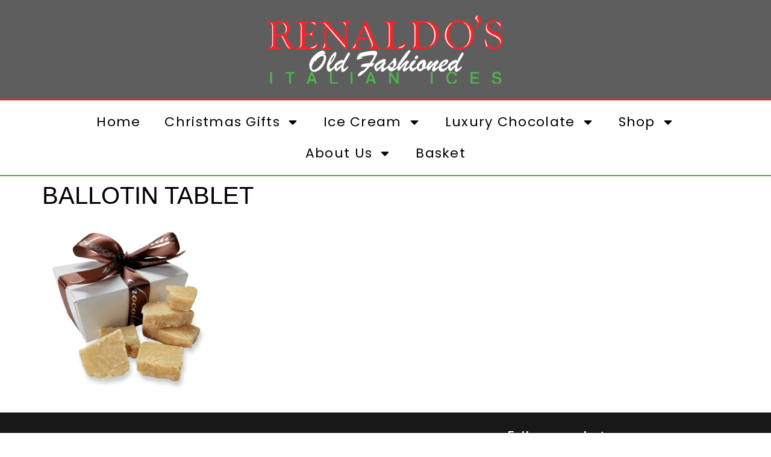

--- FILE ---
content_type: text/html; charset=UTF-8
request_url: https://renaldosayr.co.uk/?attachment_id=1748
body_size: 18969
content:
<!doctype html>
<html lang="en-GB">
<head>
	<meta charset="UTF-8">
	<meta name="viewport" content="width=device-width, initial-scale=1">
	<link rel="profile" href="https://gmpg.org/xfn/11">
	<title>BALLOTIN TABLET &#8211; Renaldos</title>
<meta name='robots' content='max-image-preview:large' />
	<style>img:is([sizes="auto" i], [sizes^="auto," i]) { contain-intrinsic-size: 3000px 1500px }</style>
	<link rel='dns-prefetch' href='//www.google.com' />
<link rel='dns-prefetch' href='//www.googletagmanager.com' />
<link rel='dns-prefetch' href='//pagead2.googlesyndication.com' />
<link rel="alternate" type="application/rss+xml" title="Renaldos &raquo; Feed" href="https://renaldosayr.co.uk/feed/" />
<link rel="alternate" type="application/rss+xml" title="Renaldos &raquo; Comments Feed" href="https://renaldosayr.co.uk/comments/feed/" />
<script>
window._wpemojiSettings = {"baseUrl":"https:\/\/s.w.org\/images\/core\/emoji\/16.0.1\/72x72\/","ext":".png","svgUrl":"https:\/\/s.w.org\/images\/core\/emoji\/16.0.1\/svg\/","svgExt":".svg","source":{"concatemoji":"https:\/\/renaldosayr.co.uk\/wp-includes\/js\/wp-emoji-release.min.js?ver=4b82bb4efcdae9bcd72b63e9be319c01"}};
/*! This file is auto-generated */
!function(s,n){var o,i,e;function c(e){try{var t={supportTests:e,timestamp:(new Date).valueOf()};sessionStorage.setItem(o,JSON.stringify(t))}catch(e){}}function p(e,t,n){e.clearRect(0,0,e.canvas.width,e.canvas.height),e.fillText(t,0,0);var t=new Uint32Array(e.getImageData(0,0,e.canvas.width,e.canvas.height).data),a=(e.clearRect(0,0,e.canvas.width,e.canvas.height),e.fillText(n,0,0),new Uint32Array(e.getImageData(0,0,e.canvas.width,e.canvas.height).data));return t.every(function(e,t){return e===a[t]})}function u(e,t){e.clearRect(0,0,e.canvas.width,e.canvas.height),e.fillText(t,0,0);for(var n=e.getImageData(16,16,1,1),a=0;a<n.data.length;a++)if(0!==n.data[a])return!1;return!0}function f(e,t,n,a){switch(t){case"flag":return n(e,"\ud83c\udff3\ufe0f\u200d\u26a7\ufe0f","\ud83c\udff3\ufe0f\u200b\u26a7\ufe0f")?!1:!n(e,"\ud83c\udde8\ud83c\uddf6","\ud83c\udde8\u200b\ud83c\uddf6")&&!n(e,"\ud83c\udff4\udb40\udc67\udb40\udc62\udb40\udc65\udb40\udc6e\udb40\udc67\udb40\udc7f","\ud83c\udff4\u200b\udb40\udc67\u200b\udb40\udc62\u200b\udb40\udc65\u200b\udb40\udc6e\u200b\udb40\udc67\u200b\udb40\udc7f");case"emoji":return!a(e,"\ud83e\udedf")}return!1}function g(e,t,n,a){var r="undefined"!=typeof WorkerGlobalScope&&self instanceof WorkerGlobalScope?new OffscreenCanvas(300,150):s.createElement("canvas"),o=r.getContext("2d",{willReadFrequently:!0}),i=(o.textBaseline="top",o.font="600 32px Arial",{});return e.forEach(function(e){i[e]=t(o,e,n,a)}),i}function t(e){var t=s.createElement("script");t.src=e,t.defer=!0,s.head.appendChild(t)}"undefined"!=typeof Promise&&(o="wpEmojiSettingsSupports",i=["flag","emoji"],n.supports={everything:!0,everythingExceptFlag:!0},e=new Promise(function(e){s.addEventListener("DOMContentLoaded",e,{once:!0})}),new Promise(function(t){var n=function(){try{var e=JSON.parse(sessionStorage.getItem(o));if("object"==typeof e&&"number"==typeof e.timestamp&&(new Date).valueOf()<e.timestamp+604800&&"object"==typeof e.supportTests)return e.supportTests}catch(e){}return null}();if(!n){if("undefined"!=typeof Worker&&"undefined"!=typeof OffscreenCanvas&&"undefined"!=typeof URL&&URL.createObjectURL&&"undefined"!=typeof Blob)try{var e="postMessage("+g.toString()+"("+[JSON.stringify(i),f.toString(),p.toString(),u.toString()].join(",")+"));",a=new Blob([e],{type:"text/javascript"}),r=new Worker(URL.createObjectURL(a),{name:"wpTestEmojiSupports"});return void(r.onmessage=function(e){c(n=e.data),r.terminate(),t(n)})}catch(e){}c(n=g(i,f,p,u))}t(n)}).then(function(e){for(var t in e)n.supports[t]=e[t],n.supports.everything=n.supports.everything&&n.supports[t],"flag"!==t&&(n.supports.everythingExceptFlag=n.supports.everythingExceptFlag&&n.supports[t]);n.supports.everythingExceptFlag=n.supports.everythingExceptFlag&&!n.supports.flag,n.DOMReady=!1,n.readyCallback=function(){n.DOMReady=!0}}).then(function(){return e}).then(function(){var e;n.supports.everything||(n.readyCallback(),(e=n.source||{}).concatemoji?t(e.concatemoji):e.wpemoji&&e.twemoji&&(t(e.twemoji),t(e.wpemoji)))}))}((window,document),window._wpemojiSettings);
</script>
<link rel='stylesheet' id='berocket_mm_quantity_style-css' href='https://renaldosayr.co.uk/wp-content/plugins/minmax-quantity-for-woocommerce/css/shop.css?ver=1.3.8.3' media='all' />
<link rel='stylesheet' id='acfwf-wc-cart-block-integration-css' href='https://renaldosayr.co.uk/wp-content/plugins/advanced-coupons-for-woocommerce-free/dist/assets/index-467dde24.css?ver=1755855713' media='all' />
<link rel='stylesheet' id='acfwf-wc-checkout-block-integration-css' href='https://renaldosayr.co.uk/wp-content/plugins/advanced-coupons-for-woocommerce-free/dist/assets/index-2a7d8588.css?ver=1755855713' media='all' />
<link rel='stylesheet' id='twb-open-sans-css' href='https://fonts.googleapis.com/css?family=Open+Sans%3A300%2C400%2C500%2C600%2C700%2C800&#038;display=swap&#038;ver=4b82bb4efcdae9bcd72b63e9be319c01' media='all' />
<link rel='stylesheet' id='twbbwg-global-css' href='https://renaldosayr.co.uk/wp-content/plugins/photo-gallery/booster/assets/css/global.css?ver=1.0.0' media='all' />
<style id='wp-emoji-styles-inline-css'>

	img.wp-smiley, img.emoji {
		display: inline !important;
		border: none !important;
		box-shadow: none !important;
		height: 1em !important;
		width: 1em !important;
		margin: 0 0.07em !important;
		vertical-align: -0.1em !important;
		background: none !important;
		padding: 0 !important;
	}
</style>
<link rel='stylesheet' id='wp-block-library-css' href='https://renaldosayr.co.uk/wp-includes/css/dist/block-library/style.min.css?ver=4b82bb4efcdae9bcd72b63e9be319c01' media='all' />
<link rel='stylesheet' id='acfw-blocks-frontend-css' href='https://renaldosayr.co.uk/wp-content/plugins/advanced-coupons-for-woocommerce-free/css/acfw-blocks-frontend.css?ver=4.6.8' media='all' />
<link rel='stylesheet' id='wp-components-css' href='https://renaldosayr.co.uk/wp-includes/css/dist/components/style.min.css?ver=4b82bb4efcdae9bcd72b63e9be319c01' media='all' />
<link rel='stylesheet' id='wp-preferences-css' href='https://renaldosayr.co.uk/wp-includes/css/dist/preferences/style.min.css?ver=4b82bb4efcdae9bcd72b63e9be319c01' media='all' />
<link rel='stylesheet' id='wp-block-editor-css' href='https://renaldosayr.co.uk/wp-includes/css/dist/block-editor/style.min.css?ver=4b82bb4efcdae9bcd72b63e9be319c01' media='all' />
<link rel='stylesheet' id='wp-reusable-blocks-css' href='https://renaldosayr.co.uk/wp-includes/css/dist/reusable-blocks/style.min.css?ver=4b82bb4efcdae9bcd72b63e9be319c01' media='all' />
<link rel='stylesheet' id='wp-patterns-css' href='https://renaldosayr.co.uk/wp-includes/css/dist/patterns/style.min.css?ver=4b82bb4efcdae9bcd72b63e9be319c01' media='all' />
<link rel='stylesheet' id='wp-editor-css' href='https://renaldosayr.co.uk/wp-includes/css/dist/editor/style.min.css?ver=4b82bb4efcdae9bcd72b63e9be319c01' media='all' />
<link rel='stylesheet' id='block-robo-gallery-style-css-css' href='https://renaldosayr.co.uk/wp-content/plugins/robo-gallery/includes/extensions/block/dist/blocks.style.build.css?ver=5.1.2' media='all' />
<style id='global-styles-inline-css'>
:root{--wp--preset--aspect-ratio--square: 1;--wp--preset--aspect-ratio--4-3: 4/3;--wp--preset--aspect-ratio--3-4: 3/4;--wp--preset--aspect-ratio--3-2: 3/2;--wp--preset--aspect-ratio--2-3: 2/3;--wp--preset--aspect-ratio--16-9: 16/9;--wp--preset--aspect-ratio--9-16: 9/16;--wp--preset--color--black: #000000;--wp--preset--color--cyan-bluish-gray: #abb8c3;--wp--preset--color--white: #ffffff;--wp--preset--color--pale-pink: #f78da7;--wp--preset--color--vivid-red: #cf2e2e;--wp--preset--color--luminous-vivid-orange: #ff6900;--wp--preset--color--luminous-vivid-amber: #fcb900;--wp--preset--color--light-green-cyan: #7bdcb5;--wp--preset--color--vivid-green-cyan: #00d084;--wp--preset--color--pale-cyan-blue: #8ed1fc;--wp--preset--color--vivid-cyan-blue: #0693e3;--wp--preset--color--vivid-purple: #9b51e0;--wp--preset--gradient--vivid-cyan-blue-to-vivid-purple: linear-gradient(135deg,rgba(6,147,227,1) 0%,rgb(155,81,224) 100%);--wp--preset--gradient--light-green-cyan-to-vivid-green-cyan: linear-gradient(135deg,rgb(122,220,180) 0%,rgb(0,208,130) 100%);--wp--preset--gradient--luminous-vivid-amber-to-luminous-vivid-orange: linear-gradient(135deg,rgba(252,185,0,1) 0%,rgba(255,105,0,1) 100%);--wp--preset--gradient--luminous-vivid-orange-to-vivid-red: linear-gradient(135deg,rgba(255,105,0,1) 0%,rgb(207,46,46) 100%);--wp--preset--gradient--very-light-gray-to-cyan-bluish-gray: linear-gradient(135deg,rgb(238,238,238) 0%,rgb(169,184,195) 100%);--wp--preset--gradient--cool-to-warm-spectrum: linear-gradient(135deg,rgb(74,234,220) 0%,rgb(151,120,209) 20%,rgb(207,42,186) 40%,rgb(238,44,130) 60%,rgb(251,105,98) 80%,rgb(254,248,76) 100%);--wp--preset--gradient--blush-light-purple: linear-gradient(135deg,rgb(255,206,236) 0%,rgb(152,150,240) 100%);--wp--preset--gradient--blush-bordeaux: linear-gradient(135deg,rgb(254,205,165) 0%,rgb(254,45,45) 50%,rgb(107,0,62) 100%);--wp--preset--gradient--luminous-dusk: linear-gradient(135deg,rgb(255,203,112) 0%,rgb(199,81,192) 50%,rgb(65,88,208) 100%);--wp--preset--gradient--pale-ocean: linear-gradient(135deg,rgb(255,245,203) 0%,rgb(182,227,212) 50%,rgb(51,167,181) 100%);--wp--preset--gradient--electric-grass: linear-gradient(135deg,rgb(202,248,128) 0%,rgb(113,206,126) 100%);--wp--preset--gradient--midnight: linear-gradient(135deg,rgb(2,3,129) 0%,rgb(40,116,252) 100%);--wp--preset--font-size--small: 13px;--wp--preset--font-size--medium: 20px;--wp--preset--font-size--large: 36px;--wp--preset--font-size--x-large: 42px;--wp--preset--spacing--20: 0.44rem;--wp--preset--spacing--30: 0.67rem;--wp--preset--spacing--40: 1rem;--wp--preset--spacing--50: 1.5rem;--wp--preset--spacing--60: 2.25rem;--wp--preset--spacing--70: 3.38rem;--wp--preset--spacing--80: 5.06rem;--wp--preset--shadow--natural: 6px 6px 9px rgba(0, 0, 0, 0.2);--wp--preset--shadow--deep: 12px 12px 50px rgba(0, 0, 0, 0.4);--wp--preset--shadow--sharp: 6px 6px 0px rgba(0, 0, 0, 0.2);--wp--preset--shadow--outlined: 6px 6px 0px -3px rgba(255, 255, 255, 1), 6px 6px rgba(0, 0, 0, 1);--wp--preset--shadow--crisp: 6px 6px 0px rgba(0, 0, 0, 1);}:root { --wp--style--global--content-size: 800px;--wp--style--global--wide-size: 1200px; }:where(body) { margin: 0; }.wp-site-blocks > .alignleft { float: left; margin-right: 2em; }.wp-site-blocks > .alignright { float: right; margin-left: 2em; }.wp-site-blocks > .aligncenter { justify-content: center; margin-left: auto; margin-right: auto; }:where(.wp-site-blocks) > * { margin-block-start: 24px; margin-block-end: 0; }:where(.wp-site-blocks) > :first-child { margin-block-start: 0; }:where(.wp-site-blocks) > :last-child { margin-block-end: 0; }:root { --wp--style--block-gap: 24px; }:root :where(.is-layout-flow) > :first-child{margin-block-start: 0;}:root :where(.is-layout-flow) > :last-child{margin-block-end: 0;}:root :where(.is-layout-flow) > *{margin-block-start: 24px;margin-block-end: 0;}:root :where(.is-layout-constrained) > :first-child{margin-block-start: 0;}:root :where(.is-layout-constrained) > :last-child{margin-block-end: 0;}:root :where(.is-layout-constrained) > *{margin-block-start: 24px;margin-block-end: 0;}:root :where(.is-layout-flex){gap: 24px;}:root :where(.is-layout-grid){gap: 24px;}.is-layout-flow > .alignleft{float: left;margin-inline-start: 0;margin-inline-end: 2em;}.is-layout-flow > .alignright{float: right;margin-inline-start: 2em;margin-inline-end: 0;}.is-layout-flow > .aligncenter{margin-left: auto !important;margin-right: auto !important;}.is-layout-constrained > .alignleft{float: left;margin-inline-start: 0;margin-inline-end: 2em;}.is-layout-constrained > .alignright{float: right;margin-inline-start: 2em;margin-inline-end: 0;}.is-layout-constrained > .aligncenter{margin-left: auto !important;margin-right: auto !important;}.is-layout-constrained > :where(:not(.alignleft):not(.alignright):not(.alignfull)){max-width: var(--wp--style--global--content-size);margin-left: auto !important;margin-right: auto !important;}.is-layout-constrained > .alignwide{max-width: var(--wp--style--global--wide-size);}body .is-layout-flex{display: flex;}.is-layout-flex{flex-wrap: wrap;align-items: center;}.is-layout-flex > :is(*, div){margin: 0;}body .is-layout-grid{display: grid;}.is-layout-grid > :is(*, div){margin: 0;}body{padding-top: 0px;padding-right: 0px;padding-bottom: 0px;padding-left: 0px;}a:where(:not(.wp-element-button)){text-decoration: underline;}:root :where(.wp-element-button, .wp-block-button__link){background-color: #32373c;border-width: 0;color: #fff;font-family: inherit;font-size: inherit;line-height: inherit;padding: calc(0.667em + 2px) calc(1.333em + 2px);text-decoration: none;}.has-black-color{color: var(--wp--preset--color--black) !important;}.has-cyan-bluish-gray-color{color: var(--wp--preset--color--cyan-bluish-gray) !important;}.has-white-color{color: var(--wp--preset--color--white) !important;}.has-pale-pink-color{color: var(--wp--preset--color--pale-pink) !important;}.has-vivid-red-color{color: var(--wp--preset--color--vivid-red) !important;}.has-luminous-vivid-orange-color{color: var(--wp--preset--color--luminous-vivid-orange) !important;}.has-luminous-vivid-amber-color{color: var(--wp--preset--color--luminous-vivid-amber) !important;}.has-light-green-cyan-color{color: var(--wp--preset--color--light-green-cyan) !important;}.has-vivid-green-cyan-color{color: var(--wp--preset--color--vivid-green-cyan) !important;}.has-pale-cyan-blue-color{color: var(--wp--preset--color--pale-cyan-blue) !important;}.has-vivid-cyan-blue-color{color: var(--wp--preset--color--vivid-cyan-blue) !important;}.has-vivid-purple-color{color: var(--wp--preset--color--vivid-purple) !important;}.has-black-background-color{background-color: var(--wp--preset--color--black) !important;}.has-cyan-bluish-gray-background-color{background-color: var(--wp--preset--color--cyan-bluish-gray) !important;}.has-white-background-color{background-color: var(--wp--preset--color--white) !important;}.has-pale-pink-background-color{background-color: var(--wp--preset--color--pale-pink) !important;}.has-vivid-red-background-color{background-color: var(--wp--preset--color--vivid-red) !important;}.has-luminous-vivid-orange-background-color{background-color: var(--wp--preset--color--luminous-vivid-orange) !important;}.has-luminous-vivid-amber-background-color{background-color: var(--wp--preset--color--luminous-vivid-amber) !important;}.has-light-green-cyan-background-color{background-color: var(--wp--preset--color--light-green-cyan) !important;}.has-vivid-green-cyan-background-color{background-color: var(--wp--preset--color--vivid-green-cyan) !important;}.has-pale-cyan-blue-background-color{background-color: var(--wp--preset--color--pale-cyan-blue) !important;}.has-vivid-cyan-blue-background-color{background-color: var(--wp--preset--color--vivid-cyan-blue) !important;}.has-vivid-purple-background-color{background-color: var(--wp--preset--color--vivid-purple) !important;}.has-black-border-color{border-color: var(--wp--preset--color--black) !important;}.has-cyan-bluish-gray-border-color{border-color: var(--wp--preset--color--cyan-bluish-gray) !important;}.has-white-border-color{border-color: var(--wp--preset--color--white) !important;}.has-pale-pink-border-color{border-color: var(--wp--preset--color--pale-pink) !important;}.has-vivid-red-border-color{border-color: var(--wp--preset--color--vivid-red) !important;}.has-luminous-vivid-orange-border-color{border-color: var(--wp--preset--color--luminous-vivid-orange) !important;}.has-luminous-vivid-amber-border-color{border-color: var(--wp--preset--color--luminous-vivid-amber) !important;}.has-light-green-cyan-border-color{border-color: var(--wp--preset--color--light-green-cyan) !important;}.has-vivid-green-cyan-border-color{border-color: var(--wp--preset--color--vivid-green-cyan) !important;}.has-pale-cyan-blue-border-color{border-color: var(--wp--preset--color--pale-cyan-blue) !important;}.has-vivid-cyan-blue-border-color{border-color: var(--wp--preset--color--vivid-cyan-blue) !important;}.has-vivid-purple-border-color{border-color: var(--wp--preset--color--vivid-purple) !important;}.has-vivid-cyan-blue-to-vivid-purple-gradient-background{background: var(--wp--preset--gradient--vivid-cyan-blue-to-vivid-purple) !important;}.has-light-green-cyan-to-vivid-green-cyan-gradient-background{background: var(--wp--preset--gradient--light-green-cyan-to-vivid-green-cyan) !important;}.has-luminous-vivid-amber-to-luminous-vivid-orange-gradient-background{background: var(--wp--preset--gradient--luminous-vivid-amber-to-luminous-vivid-orange) !important;}.has-luminous-vivid-orange-to-vivid-red-gradient-background{background: var(--wp--preset--gradient--luminous-vivid-orange-to-vivid-red) !important;}.has-very-light-gray-to-cyan-bluish-gray-gradient-background{background: var(--wp--preset--gradient--very-light-gray-to-cyan-bluish-gray) !important;}.has-cool-to-warm-spectrum-gradient-background{background: var(--wp--preset--gradient--cool-to-warm-spectrum) !important;}.has-blush-light-purple-gradient-background{background: var(--wp--preset--gradient--blush-light-purple) !important;}.has-blush-bordeaux-gradient-background{background: var(--wp--preset--gradient--blush-bordeaux) !important;}.has-luminous-dusk-gradient-background{background: var(--wp--preset--gradient--luminous-dusk) !important;}.has-pale-ocean-gradient-background{background: var(--wp--preset--gradient--pale-ocean) !important;}.has-electric-grass-gradient-background{background: var(--wp--preset--gradient--electric-grass) !important;}.has-midnight-gradient-background{background: var(--wp--preset--gradient--midnight) !important;}.has-small-font-size{font-size: var(--wp--preset--font-size--small) !important;}.has-medium-font-size{font-size: var(--wp--preset--font-size--medium) !important;}.has-large-font-size{font-size: var(--wp--preset--font-size--large) !important;}.has-x-large-font-size{font-size: var(--wp--preset--font-size--x-large) !important;}
:root :where(.wp-block-pullquote){font-size: 1.5em;line-height: 1.6;}
</style>
<link rel='stylesheet' id='contact-form-7-css' href='https://renaldosayr.co.uk/wp-content/plugins/contact-form-7/includes/css/styles.css?ver=6.1.4' media='all' />
<link rel='stylesheet' id='zh_frontend-css' href='https://renaldosayr.co.uk/wp-content/plugins/order-hours-scheduler-for-woocommerce/assets/bundles/styles/frontend.css?ver=4.3.23' media='all' />
<link rel='stylesheet' id='bwg_fonts-css' href='https://renaldosayr.co.uk/wp-content/plugins/photo-gallery/css/bwg-fonts/fonts.css?ver=0.0.1' media='all' />
<link rel='stylesheet' id='sumoselect-css' href='https://renaldosayr.co.uk/wp-content/plugins/photo-gallery/css/sumoselect.min.css?ver=3.4.6' media='all' />
<link rel='stylesheet' id='mCustomScrollbar-css' href='https://renaldosayr.co.uk/wp-content/plugins/photo-gallery/css/jquery.mCustomScrollbar.min.css?ver=3.1.5' media='all' />
<link rel='stylesheet' id='bwg_googlefonts-css' href='https://fonts.googleapis.com/css?family=Ubuntu&#038;subset=greek,latin,greek-ext,vietnamese,cyrillic-ext,latin-ext,cyrillic' media='all' />
<link rel='stylesheet' id='bwg_frontend-css' href='https://renaldosayr.co.uk/wp-content/plugins/photo-gallery/css/styles.min.css?ver=1.8.35' media='all' />
<link rel='stylesheet' id='woocommerce-layout-css' href='https://renaldosayr.co.uk/wp-content/plugins/woocommerce/assets/css/woocommerce-layout.css?ver=10.4.3' media='all' />
<link rel='stylesheet' id='woocommerce-smallscreen-css' href='https://renaldosayr.co.uk/wp-content/plugins/woocommerce/assets/css/woocommerce-smallscreen.css?ver=10.4.3' media='only screen and (max-width: 768px)' />
<link rel='stylesheet' id='woocommerce-general-css' href='https://renaldosayr.co.uk/wp-content/plugins/woocommerce/assets/css/woocommerce.css?ver=10.4.3' media='all' />
<style id='woocommerce-inline-inline-css'>
.woocommerce form .form-row .required { visibility: visible; }
</style>
<link rel='stylesheet' id='hello-elementor-css' href='https://renaldosayr.co.uk/wp-content/themes/hello-elementor/assets/css/reset.css?ver=3.4.4' media='all' />
<link rel='stylesheet' id='hello-elementor-theme-style-css' href='https://renaldosayr.co.uk/wp-content/themes/hello-elementor/assets/css/theme.css?ver=3.4.4' media='all' />
<link rel='stylesheet' id='hello-elementor-header-footer-css' href='https://renaldosayr.co.uk/wp-content/themes/hello-elementor/assets/css/header-footer.css?ver=3.4.4' media='all' />
<link rel='stylesheet' id='elementor-frontend-css' href='https://renaldosayr.co.uk/wp-content/plugins/elementor/assets/css/frontend.min.css?ver=3.31.2' media='all' />
<link rel='stylesheet' id='elementor-post-9221-css' href='https://renaldosayr.co.uk/wp-content/uploads/elementor/css/post-9221.css?ver=1768702247' media='all' />
<link rel='stylesheet' id='widget-image-css' href='https://renaldosayr.co.uk/wp-content/plugins/elementor/assets/css/widget-image.min.css?ver=3.31.2' media='all' />
<link rel='stylesheet' id='widget-nav-menu-css' href='https://renaldosayr.co.uk/wp-content/plugins/elementor-pro/assets/css/widget-nav-menu.min.css?ver=3.31.2' media='all' />
<link rel='stylesheet' id='widget-social-icons-css' href='https://renaldosayr.co.uk/wp-content/plugins/elementor/assets/css/widget-social-icons.min.css?ver=3.31.2' media='all' />
<link rel='stylesheet' id='e-apple-webkit-css' href='https://renaldosayr.co.uk/wp-content/plugins/elementor/assets/css/conditionals/apple-webkit.min.css?ver=3.31.2' media='all' />
<link rel='stylesheet' id='elementor-post-9229-css' href='https://renaldosayr.co.uk/wp-content/uploads/elementor/css/post-9229.css?ver=1768702247' media='all' />
<link rel='stylesheet' id='elementor-post-9255-css' href='https://renaldosayr.co.uk/wp-content/uploads/elementor/css/post-9255.css?ver=1768702247' media='all' />
<link rel='stylesheet' id='leaflet-css' href='https://renaldosayr.co.uk/wp-content/plugins/osm-map-elementor/assets/leaflet/leaflet.css?ver=4b82bb4efcdae9bcd72b63e9be319c01' media='all' />
<link rel='stylesheet' id='mapbox-gl-css' href='https://renaldosayr.co.uk/wp-content/plugins/osm-map-elementor/assets/css/mapbox-gl.css?ver=4b82bb4efcdae9bcd72b63e9be319c01' media='all' />
<link rel='stylesheet' id='leaflet-fa-markers-css' href='https://renaldosayr.co.uk/wp-content/plugins/osm-map-elementor/assets/leaflet-fa-markers/L.Icon.FontAwesome.css?ver=4b82bb4efcdae9bcd72b63e9be319c01' media='all' />
<link rel='stylesheet' id='osm-map-elementor-css' href='https://renaldosayr.co.uk/wp-content/plugins/osm-map-elementor/assets/css/osm-map-elementor.css?ver=4b82bb4efcdae9bcd72b63e9be319c01' media='all' />
<link rel='stylesheet' id='popup-maker-site-css' href='//renaldosayr.co.uk/wp-content/uploads/pum/pum-site-styles.css?generated=1755858301&#038;ver=1.20.6' media='all' />
<link rel='stylesheet' id='calendarista-bootstrap-css' href='https://renaldosayr.co.uk/wp-content/plugins/calendarista/assets/css/bootstrap.min.css?calendarista=16.0.6&#038;ver=4b82bb4efcdae9bcd72b63e9be319c01' media='all' />
<link rel='stylesheet' id='calendarista-font-awesome-css' href='https://renaldosayr.co.uk/wp-content/plugins/calendarista/assets/css/font-awesome.min.css?calendarista=16.0.6&#038;ver=4b82bb4efcdae9bcd72b63e9be319c01' media='all' />
<link rel='stylesheet' id='jquery-ui-smoothness-css' href='https://renaldosayr.co.uk/wp-content/plugins/contact-form-7/includes/js/jquery-ui/themes/smoothness/jquery-ui.min.css?ver=1.12.1' media='screen' />
<link rel='stylesheet' id='calendarista-frontend-css' href='https://renaldosayr.co.uk/wp-content/plugins/calendarista/assets/css/calendarista.min.css?calendarista=16.0.6&#038;ver=4b82bb4efcdae9bcd72b63e9be319c01' media='all' />
<link rel='stylesheet' id='calendarista-fullcalendar-css' href='https://renaldosayr.co.uk/wp-content/plugins/calendarista/assets/admin/css/fullcalendar.min.css?calendarista=16.0.6&#038;ver=4b82bb4efcdae9bcd72b63e9be319c01' media='all' />
<link rel='stylesheet' id='calendarista-fullcalendar-daygrid-css' href='https://renaldosayr.co.uk/wp-content/plugins/calendarista/assets/admin/css/fullcalendar.daygrid.min.css?calendarista=16.0.6&#038;ver=4b82bb4efcdae9bcd72b63e9be319c01' media='all' />
<link rel='stylesheet' id='calendarista-fullcalendar-list-css' href='https://renaldosayr.co.uk/wp-content/plugins/calendarista/assets/admin/css/fullcalendar.list.min.css?calendarista=16.0.6&#038;ver=4b82bb4efcdae9bcd72b63e9be319c01' media='all' />
<link rel='stylesheet' id='calendarista-user-generated-styles-css' href='https://renaldosayr.co.uk/?calendarista_handler=cssgen' media='all' />
<link rel='stylesheet' id='dashicons-css' href='https://renaldosayr.co.uk/wp-includes/css/dashicons.min.css?ver=4b82bb4efcdae9bcd72b63e9be319c01' media='all' />
<link rel='stylesheet' id='wp-jquery-ui-dialog-css' href='https://renaldosayr.co.uk/wp-includes/css/jquery-ui-dialog.min.css?ver=4b82bb4efcdae9bcd72b63e9be319c01' media='all' />
<link rel='stylesheet' id='__EPYT__style-css' href='https://renaldosayr.co.uk/wp-content/plugins/youtube-embed-plus/styles/ytprefs.min.css?ver=14.2.4' media='all' />
<style id='__EPYT__style-inline-css'>

                .epyt-gallery-thumb {
                        width: 33.333%;
                }
                
</style>
<link rel='stylesheet' id='woo_discount_pro_style-css' href='https://renaldosayr.co.uk/wp-content/plugins/woo-discount-rules-pro/Assets/Css/awdr_style.css?ver=2.6.1' media='all' />
<link rel='stylesheet' id='elementor-gf-local-poppins-css' href='https://renaldosayr.co.uk/wp-content/uploads/elementor/google-fonts/css/poppins.css?ver=1755863619' media='all' />
<link rel='stylesheet' id='elementor-gf-local-roboto-css' href='https://renaldosayr.co.uk/wp-content/uploads/elementor/google-fonts/css/roboto.css?ver=1755858521' media='all' />
<script src="https://renaldosayr.co.uk/wp-includes/js/jquery/jquery.min.js?ver=3.7.1" id="jquery-core-js"></script>
<script src="https://renaldosayr.co.uk/wp-includes/js/jquery/jquery-migrate.min.js?ver=3.4.1" id="jquery-migrate-js"></script>
<script src="https://renaldosayr.co.uk/wp-content/plugins/photo-gallery/booster/assets/js/circle-progress.js?ver=1.2.2" id="twbbwg-circle-js"></script>
<script id="twbbwg-global-js-extra">
var twb = {"nonce":"189e528d29","ajax_url":"https:\/\/renaldosayr.co.uk\/wp-admin\/admin-ajax.php","plugin_url":"https:\/\/renaldosayr.co.uk\/wp-content\/plugins\/photo-gallery\/booster","href":"https:\/\/renaldosayr.co.uk\/wp-admin\/admin.php?page=twbbwg_photo-gallery"};
var twb = {"nonce":"189e528d29","ajax_url":"https:\/\/renaldosayr.co.uk\/wp-admin\/admin-ajax.php","plugin_url":"https:\/\/renaldosayr.co.uk\/wp-content\/plugins\/photo-gallery\/booster","href":"https:\/\/renaldosayr.co.uk\/wp-admin\/admin.php?page=twbbwg_photo-gallery"};
</script>
<script src="https://renaldosayr.co.uk/wp-content/plugins/photo-gallery/booster/assets/js/global.js?ver=1.0.0" id="twbbwg-global-js"></script>
<script src="https://renaldosayr.co.uk/wp-content/plugins/calendarista/assets/scripts/jstz.min.js?ver=4b82bb4efcdae9bcd72b63e9be319c01" id="jsTimezoneDetect-js"></script>
<script id="calendarista-admin-ajax-js-extra">
var calendarista_wp_ajax = {"url":"https:\/\/renaldosayr.co.uk\/wp-admin\/admin-ajax.php","nonce":"5b7c5480e9"};
</script>
<script src="https://renaldosayr.co.uk/wp-content/plugins/minmax-quantity-for-woocommerce/js/frontend.js?ver=4b82bb4efcdae9bcd72b63e9be319c01" id="berocket-front-cart-js-js"></script>
<script src="https://renaldosayr.co.uk/wp-content/plugins/photo-gallery/js/jquery.sumoselect.min.js?ver=3.4.6" id="sumoselect-js"></script>
<script src="https://renaldosayr.co.uk/wp-content/plugins/photo-gallery/js/tocca.min.js?ver=2.0.9" id="bwg_mobile-js"></script>
<script src="https://renaldosayr.co.uk/wp-content/plugins/photo-gallery/js/jquery.mCustomScrollbar.concat.min.js?ver=3.1.5" id="mCustomScrollbar-js"></script>
<script src="https://renaldosayr.co.uk/wp-content/plugins/photo-gallery/js/jquery.fullscreen.min.js?ver=0.6.0" id="jquery-fullscreen-js"></script>
<script id="bwg_frontend-js-extra">
var bwg_objectsL10n = {"bwg_field_required":"field is required.","bwg_mail_validation":"This is not a valid email address.","bwg_search_result":"There are no images matching your search.","bwg_select_tag":"Select Tag","bwg_order_by":"Order By","bwg_search":"Search","bwg_show_ecommerce":"Show Ecommerce","bwg_hide_ecommerce":"Hide Ecommerce","bwg_show_comments":"Show Comments","bwg_hide_comments":"Hide Comments","bwg_restore":"Restore","bwg_maximize":"Maximise","bwg_fullscreen":"Fullscreen","bwg_exit_fullscreen":"Exit Fullscreen","bwg_search_tag":"SEARCH...","bwg_tag_no_match":"No tags found","bwg_all_tags_selected":"All tags selected","bwg_tags_selected":"tags selected","play":"Play","pause":"Pause","is_pro":"","bwg_play":"Play","bwg_pause":"Pause","bwg_hide_info":"Hide info","bwg_show_info":"Show info","bwg_hide_rating":"Hide rating","bwg_show_rating":"Show rating","ok":"Ok","cancel":"Cancel","select_all":"Select all","lazy_load":"0","lazy_loader":"https:\/\/renaldosayr.co.uk\/wp-content\/plugins\/photo-gallery\/images\/ajax_loader.png","front_ajax":"0","bwg_tag_see_all":"see all tags","bwg_tag_see_less":"see less tags"};
</script>
<script src="https://renaldosayr.co.uk/wp-content/plugins/photo-gallery/js/scripts.min.js?ver=1.8.35" id="bwg_frontend-js"></script>
<script src="https://renaldosayr.co.uk/wp-content/plugins/recaptcha-woo/js/rcfwc.js?ver=1.0" id="rcfwc-js-js" defer data-wp-strategy="defer"></script>
<script src="https://www.google.com/recaptcha/api.js?hl=en_GB" id="recaptcha-js" defer data-wp-strategy="defer"></script>
<script src="https://renaldosayr.co.uk/wp-content/plugins/woocommerce/assets/js/jquery-blockui/jquery.blockUI.min.js?ver=2.7.0-wc.10.4.3" id="wc-jquery-blockui-js" defer data-wp-strategy="defer"></script>
<script id="wc-add-to-cart-js-extra">
var wc_add_to_cart_params = {"ajax_url":"\/wp-admin\/admin-ajax.php","wc_ajax_url":"\/?wc-ajax=%%endpoint%%","i18n_view_cart":"View basket","cart_url":"https:\/\/renaldosayr.co.uk\/cart\/","is_cart":"","cart_redirect_after_add":"no"};
</script>
<script src="https://renaldosayr.co.uk/wp-content/plugins/woocommerce/assets/js/frontend/add-to-cart.min.js?ver=10.4.3" id="wc-add-to-cart-js" defer data-wp-strategy="defer"></script>
<script src="https://renaldosayr.co.uk/wp-content/plugins/woocommerce/assets/js/js-cookie/js.cookie.min.js?ver=2.1.4-wc.10.4.3" id="wc-js-cookie-js" defer data-wp-strategy="defer"></script>
<script id="woocommerce-js-extra">
var woocommerce_params = {"ajax_url":"\/wp-admin\/admin-ajax.php","wc_ajax_url":"\/?wc-ajax=%%endpoint%%","i18n_password_show":"Show password","i18n_password_hide":"Hide password"};
</script>
<script src="https://renaldosayr.co.uk/wp-content/plugins/woocommerce/assets/js/frontend/woocommerce.min.js?ver=10.4.3" id="woocommerce-js" defer data-wp-strategy="defer"></script>
<script src="https://renaldosayr.co.uk/wp-content/plugins/osm-map-elementor/assets/leaflet/leaflet.js?ver=1.3.0" id="leaflet-js"></script>
<script src="https://renaldosayr.co.uk/wp-content/plugins/osm-map-elementor/assets/js/mapbox-gl.js?ver=1.3.0" id="mapbox-gl-js"></script>
<script src="https://renaldosayr.co.uk/wp-content/plugins/osm-map-elementor/assets/leaflet/leaflet-mapbox-gl.js?ver=1.3.0" id="leaflet-mapbox-gl-js"></script>
<script src="https://renaldosayr.co.uk/wp-content/plugins/osm-map-elementor/assets/leaflet-fa-markers/L.Icon.FontAwesome.js?ver=1.3.0" id="leaflet-fa-markers-js"></script>
<script id="__ytprefs__-js-extra">
var _EPYT_ = {"ajaxurl":"https:\/\/renaldosayr.co.uk\/wp-admin\/admin-ajax.php","security":"2bda8fcbdd","gallery_scrolloffset":"20","eppathtoscripts":"https:\/\/renaldosayr.co.uk\/wp-content\/plugins\/youtube-embed-plus\/scripts\/","eppath":"https:\/\/renaldosayr.co.uk\/wp-content\/plugins\/youtube-embed-plus\/","epresponsiveselector":"[\"iframe.__youtube_prefs__\",\"iframe[src*='youtube.com']\",\"iframe[src*='youtube-nocookie.com']\",\"iframe[data-ep-src*='youtube.com']\",\"iframe[data-ep-src*='youtube-nocookie.com']\",\"iframe[data-ep-gallerysrc*='youtube.com']\"]","epdovol":"1","version":"14.2.4","evselector":"iframe.__youtube_prefs__[src], iframe[src*=\"youtube.com\/embed\/\"], iframe[src*=\"youtube-nocookie.com\/embed\/\"]","ajax_compat":"","maxres_facade":"eager","ytapi_load":"light","pause_others":"","stopMobileBuffer":"1","facade_mode":"","not_live_on_channel":""};
</script>
<script src="https://renaldosayr.co.uk/wp-content/plugins/youtube-embed-plus/scripts/ytprefs.min.js?ver=14.2.4" id="__ytprefs__-js"></script>
<link rel="https://api.w.org/" href="https://renaldosayr.co.uk/wp-json/" /><link rel="alternate" title="JSON" type="application/json" href="https://renaldosayr.co.uk/wp-json/wp/v2/media/1748" /><link rel="EditURI" type="application/rsd+xml" title="RSD" href="https://renaldosayr.co.uk/xmlrpc.php?rsd" />

<link rel='shortlink' href='https://renaldosayr.co.uk/?p=1748' />
<link rel="alternate" title="oEmbed (JSON)" type="application/json+oembed" href="https://renaldosayr.co.uk/wp-json/oembed/1.0/embed?url=https%3A%2F%2Frenaldosayr.co.uk%2F%3Fattachment_id%3D1748" />
<link rel="alternate" title="oEmbed (XML)" type="text/xml+oembed" href="https://renaldosayr.co.uk/wp-json/oembed/1.0/embed?url=https%3A%2F%2Frenaldosayr.co.uk%2F%3Fattachment_id%3D1748&#038;format=xml" />
<!-- start Simple Custom CSS and JS -->
<style>
/* Add your CSS code here.

For example:
.example {
    color: red;
}

For brushing up on your CSS knowledge, check out http://www.w3schools.com/css/css_syntax.asp

End of comment */ 

.calendarista ol.nav.nav-tabs.card-header-tabs li.nav-item {
    list-style: none;
    font-size: 12px;
}
.calendarista-datepicker tr {
	background:white !important;
}
.calendarista-readonly-field.form-control[readonly] {
    background-color: #fff;
    opacity: 1;
    color: black !important;
}
.calendarista .input-group>.form-control, .calendarista .input-group>.form-floating, .calendarista .input-group>.form-select {
    position: relative;
    flex: 1 1 auto;
    width: 1%;
    min-width: 0;
    font-size: 12px;
}
.calendarista label {
    display: inline-block;
    font-size: 12px !important;
}
.calendarista .form-control {
    display: block;
    width: 100%;
    padding: 0.375rem 0.75rem;
    font-size: 1rem;
    font-weight: 400;
    line-height: 1.5;
    color: #212529 !important;
    background-color: #fff;
    background-clip: padding-box;
    border: 1px solid #ced4da;
    -webkit-appearance: none;
    -moz-appearance: none;
    appearance: none;
    border-radius: 0.375rem;
    transition: border-color .15s ease-in-out,box-shadow .15s ease-in-out;
    font-size: 12px;
}
div.calendarista-datepicker .ui-datepicker-next .ui-icon, div.calendarista-datepicker .ui-datepicker-prev .ui-icon {
    background: red;
    color: black;
}</style>
<!-- end Simple Custom CSS and JS -->
<!-- start Simple Custom CSS and JS -->
<style>
/* Add your CSS code here.

For example:
.example {
    color: red;
}

For brushing up on your CSS knowledge, check out http://www.w3schools.com/css/css_syntax.asp

End of comment */ 
</style>
<!-- end Simple Custom CSS and JS -->
<!-- start Simple Custom CSS and JS -->
<style>
/* Add your CSS code here.

For example:
.example {
    color: red;
}

For brushing up on your CSS knowledge, check out http://www.w3schools.com/css/css_syntax.asp

End of comment */ 
.nf-form-content label {
    font-size: 18px;
    line-height: 20px;
    color: white;
}
.nf-form-fields-required {
	color:white;
}
</style>
<!-- end Simple Custom CSS and JS -->
<!-- start Simple Custom CSS and JS -->
<style>
/* Add your CSS code here.

For example:
.example {
    color: red;
}

For brushing up on your CSS knowledge, check out http://www.w3schools.com/css/css_syntax.asp

End of comment */ 

.sc_info_box {
    overflow: hidden;
    margin-bottom: 2em!important;
    padding: 0.5em 1em 0!important;
    background-color: black !important;
}
.sc_info_box textarea, .sc_info_box input[type=text] {
	
color:black !important;
}
.wc-sc-input input[type=number] {
	color:black !important;
}</style>
<!-- end Simple Custom CSS and JS -->
<!-- start Simple Custom CSS and JS -->
<style>
/* Add your CSS code here.

For example:
.example {
    color: red;
}

For brushing up on your CSS knowledge, check out http://www.w3schools.com/css/css_syntax.asp

End of comment */ 

.blog-post-date {
    background-color: #FFFFFF;
  display:none;
}
.blog-post-title-wrapper {
    float: left;
    width: 100%;
}</style>
<!-- end Simple Custom CSS and JS -->
<!-- start Simple Custom CSS and JS -->
<script>
/* Default comment here */ 


jQuery(document).ready(function(jQuery){
    if(jQuery(window).width() < 1023){
      jQuery('.navbar-nav > li > a').click(function(e){
      e.preventDefault();
      });
        
      
    }
        
    
});</script>
<!-- end Simple Custom CSS and JS -->
<!-- start Simple Custom CSS and JS -->
<script>
/* Default comment here */ 

jQuery(document).ready(function( $ ){
  //alert('test');
    //if(jQuery(".flatpickr-day").html()){
  
  jQuery("#coderockz_woo_delivery_pickup_date_datepicker").focus(function(){
    var x=jQuery(".today").html();
   // jQuery(".today").addClass("flatpickr-disabled");
   //  alert(x);
  });
  
   
    
});</script>
<!-- end Simple Custom CSS and JS -->
<!-- start Simple Custom CSS and JS -->
<script>
/* Default comment here */ 
jQuery(document).ready(function($){
    // Your code in here
jQuery("#coderockz_woo_delivery_pickup_date_datepicker").change(function(){
alert("Please note, collection times are for collection orders only. For delivery orders, these fields will be ignored.");
jQuery("#coderockz_woo_delivery_pickup_date_datepicker").blur();
});
});</script>
<!-- end Simple Custom CSS and JS -->
	<link rel="preconnect" href="https://fonts.googleapis.com">
	<link rel="preconnect" href="https://fonts.gstatic.com">
	<link href='https://fonts.googleapis.com/css2?display=swap&family=Poppins&family=Engagement' rel='stylesheet'><meta name="generator" content="Site Kit by Google 1.159.0" /><style></style><meta name="plugins" content="calendarista 16.0.6" />	<noscript><style>.woocommerce-product-gallery{ opacity: 1 !important; }</style></noscript>
	
<!-- Google AdSense meta tags added by Site Kit -->
<meta name="google-adsense-platform-account" content="ca-host-pub-2644536267352236">
<meta name="google-adsense-platform-domain" content="sitekit.withgoogle.com">
<!-- End Google AdSense meta tags added by Site Kit -->
<meta name="generator" content="Elementor 3.31.2; features: e_font_icon_svg, additional_custom_breakpoints, e_element_cache; settings: css_print_method-external, google_font-enabled, font_display-swap">
			<style>
				.e-con.e-parent:nth-of-type(n+4):not(.e-lazyloaded):not(.e-no-lazyload),
				.e-con.e-parent:nth-of-type(n+4):not(.e-lazyloaded):not(.e-no-lazyload) * {
					background-image: none !important;
				}
				@media screen and (max-height: 1024px) {
					.e-con.e-parent:nth-of-type(n+3):not(.e-lazyloaded):not(.e-no-lazyload),
					.e-con.e-parent:nth-of-type(n+3):not(.e-lazyloaded):not(.e-no-lazyload) * {
						background-image: none !important;
					}
				}
				@media screen and (max-height: 640px) {
					.e-con.e-parent:nth-of-type(n+2):not(.e-lazyloaded):not(.e-no-lazyload),
					.e-con.e-parent:nth-of-type(n+2):not(.e-lazyloaded):not(.e-no-lazyload) * {
						background-image: none !important;
					}
				}
			</style>
			
<!-- Google AdSense snippet added by Site Kit -->
<script async src="https://pagead2.googlesyndication.com/pagead/js/adsbygoogle.js?client=ca-pub-6161198547057902&amp;host=ca-host-pub-2644536267352236" crossorigin="anonymous"></script>

<!-- End Google AdSense snippet added by Site Kit -->
<link rel="modulepreload" href="https://renaldosayr.co.uk/wp-content/plugins/advanced-coupons-for-woocommerce-free/dist/common/NoticesPlugin.4b31c3cc.js"  /><link rel="modulepreload" href="https://renaldosayr.co.uk/wp-content/plugins/advanced-coupons-for-woocommerce-free/dist/common/NoticesPlugin.4b31c3cc.js"  /><link rel="icon" href="https://renaldosayr.co.uk/wp-content/uploads/2020/05/cropped-LOGO1-32x32.png" sizes="32x32" />
<link rel="icon" href="https://renaldosayr.co.uk/wp-content/uploads/2020/05/cropped-LOGO1-192x192.png" sizes="192x192" />
<link rel="apple-touch-icon" href="https://renaldosayr.co.uk/wp-content/uploads/2020/05/cropped-LOGO1-180x180.png" />
<meta name="msapplication-TileImage" content="https://renaldosayr.co.uk/wp-content/uploads/2020/05/cropped-LOGO1-270x270.png" />
		<style id="wp-custom-css">
			p {
		font-family:"poppins", helvetica, verdana, arial;
	letter-spacing:1.4px !important;
}
h1, h2, h3, h4 , h5 {
			font-family:"poppins", helvetica, verdana, arial;

}
a {
	color:black;
}
.elementor-widget-woocommerce-cart .woocommerce a:not(.add_to_cart_button):not(.restore-item):not(.wc-backward):not(.wc-forward) {
    color: var(--links-normal-color, #000);
}		</style>
			<style id="egf-frontend-styles" type="text/css">
		p {font-family: 'Poppins', sans-serif;font-size: 17px;font-style: normal;font-weight: 400;line-height: 1.5;} h1 {} h5 {} .blog-post-title-wrapper h2 a, .blog-post-title-wrapper p, .blog-post-title-wrapper-full p, .blog-post-date, a.blog-btn, .blog-post-meta {text-transform: none!important;} .section_heading_title h1 {color: #ffffff!important;font-family: 'Engagement', sans-serif!important;font-size: 82px!important;font-style: normal!important;font-weight: 400!important;line-height: 1.3!important;text-decoration: none!important;text-transform: capitalize!important;} .service-area h2 {color: #ffffff!important;font-family: 'Century Gothic', sans-serif!important;font-size: 22px!important;font-style: normal!important;font-weight: 700!important;letter-spacing: 1px!important;line-height: 2!important;} h2 {} h3 {} h4 {} h6 {} 	</style>
	</head>
<body class="attachment wp-singular attachment-template-default single single-attachment postid-1748 attachmentid-1748 attachment-jpeg wp-custom-logo wp-embed-responsive wp-theme-hello-elementor theme-hello-elementor woocommerce-no-js metaslider-plugin hello-elementor-default elementor-default elementor-kit-9221">


<a class="skip-link screen-reader-text" href="#content">Skip to content</a>

		<header data-elementor-type="header" data-elementor-id="9229" class="elementor elementor-9229 elementor-location-header" data-elementor-post-type="elementor_library">
			<div class="elementor-element elementor-element-c28fb78 e-con-full e-flex e-con e-parent" data-id="c28fb78" data-element_type="container" data-settings="{&quot;background_background&quot;:&quot;classic&quot;}">
				<div class="elementor-element elementor-element-ac3f9fa elementor-widget elementor-widget-image" data-id="ac3f9fa" data-element_type="widget" data-widget_type="image.default">
															<img src="https://renaldosayr.co.uk/wp-content/uploads/elementor/thumbs/cropped-WORD-LOGO-1-scaled-1-ramnacqn0cdufbm2cu6mdder0vzv11jivshu855t9w.png" title="WORD-LOGO" alt="WORD-LOGO" loading="lazy" />															</div>
				</div>
		<div class="elementor-element elementor-element-3c02701 e-flex e-con-boxed e-con e-parent" data-id="3c02701" data-element_type="container" data-settings="{&quot;background_background&quot;:&quot;classic&quot;}">
					<div class="e-con-inner">
				<div class="elementor-element elementor-element-46e19fa elementor-nav-menu__align-center elementor-widget-mobile__width-inherit elementor-nav-menu__text-align-center elementor-nav-menu--dropdown-tablet elementor-nav-menu--toggle elementor-nav-menu--burger elementor-widget elementor-widget-nav-menu" data-id="46e19fa" data-element_type="widget" data-settings="{&quot;layout&quot;:&quot;horizontal&quot;,&quot;submenu_icon&quot;:{&quot;value&quot;:&quot;&lt;svg class=\&quot;e-font-icon-svg e-fas-caret-down\&quot; viewBox=\&quot;0 0 320 512\&quot; xmlns=\&quot;http:\/\/www.w3.org\/2000\/svg\&quot;&gt;&lt;path d=\&quot;M31.3 192h257.3c17.8 0 26.7 21.5 14.1 34.1L174.1 354.8c-7.8 7.8-20.5 7.8-28.3 0L17.2 226.1C4.6 213.5 13.5 192 31.3 192z\&quot;&gt;&lt;\/path&gt;&lt;\/svg&gt;&quot;,&quot;library&quot;:&quot;fa-solid&quot;},&quot;toggle&quot;:&quot;burger&quot;}" data-widget_type="nav-menu.default">
								<nav aria-label="Menu" class="elementor-nav-menu--main elementor-nav-menu__container elementor-nav-menu--layout-horizontal e--pointer-underline e--animation-fade">
				<ul id="menu-1-46e19fa" class="elementor-nav-menu"><li class="menu-item menu-item-type-custom menu-item-object-custom menu-item-home menu-item-3805"><a href="https://renaldosayr.co.uk/" class="elementor-item">Home</a></li>
<li class="menu-item menu-item-type-custom menu-item-object-custom menu-item-has-children menu-item-9906"><a href="https://renaldosayr.co.uk/ChristmasGifts" class="elementor-item">Christmas Gifts</a>
<ul class="sub-menu elementor-nav-menu--dropdown">
	<li class="menu-item menu-item-type-custom menu-item-object-custom menu-item-9909"><a href="https://renaldosayr.co.uk/product-category/chocolates/" class="elementor-sub-item">Christmas Handmade Chocolate</a></li>
</ul>
</li>
<li class="menu-item menu-item-type-custom menu-item-object-custom menu-item-has-children menu-item-3807"><a href="https://renaldosayr.co.uk/product-category/ice-cream/" class="elementor-item">Ice Cream</a>
<ul class="sub-menu elementor-nav-menu--dropdown">
	<li class="menu-item menu-item-type-custom menu-item-object-custom menu-item-3811"><a href="https://renaldosayr.co.uk/product-category/ice-cream/" class="elementor-sub-item">Shop All Ice Cream</a></li>
	<li class="menu-item menu-item-type-custom menu-item-object-custom menu-item-6196"><a href="https://renaldosayr.co.uk/weddings-with-renaldos" class="elementor-sub-item">Hire our Ice Cream Cart</a></li>
	<li class="menu-item menu-item-type-custom menu-item-object-custom menu-item-6197"><a href="https://renaldosayr.co.uk/weddings-with-renaldos" class="elementor-sub-item">Hire our Candy Buffet</a></li>
</ul>
</li>
<li class="menu-item menu-item-type-custom menu-item-object-custom menu-item-has-children menu-item-3808"><a href="https://renaldosayr.co.uk/product-category/chocolates/" class="elementor-item">Luxury Chocolate</a>
<ul class="sub-menu elementor-nav-menu--dropdown">
	<li class="menu-item menu-item-type-custom menu-item-object-custom menu-item-3810"><a href="https://renaldosayr.co.uk/product-category/chocolates/" class="elementor-sub-item">Shop All Chocolates</a></li>
	<li class="menu-item menu-item-type-post_type menu-item-object-page menu-item-33"><a href="https://renaldosayr.co.uk/chocolati/" class="elementor-sub-item">About Chocolati</a></li>
</ul>
</li>
<li class="menu-item menu-item-type-custom menu-item-object-custom menu-item-has-children menu-item-3815"><a href="https://renaldosayr.co.uk/shop/" class="elementor-item">Shop</a>
<ul class="sub-menu elementor-nav-menu--dropdown">
	<li class="menu-item menu-item-type-custom menu-item-object-custom menu-item-3812"><a href="https://renaldosayr.co.uk/shop/" class="elementor-sub-item">Shop All Items</a></li>
	<li class="menu-item menu-item-type-custom menu-item-object-custom menu-item-3793"><a href="https://renaldosayr.co.uk/product-category/ice-cream/" class="elementor-sub-item">Old Fashioned Ice Cream</a></li>
	<li class="menu-item menu-item-type-custom menu-item-object-custom menu-item-3792"><a href="https://renaldosayr.co.uk/product-category/chocolates/" class="elementor-sub-item">Handmade Luxury Chocolate</a></li>
	<li class="menu-item menu-item-type-custom menu-item-object-custom menu-item-3798"><a href="https://renaldosayr.co.uk/product-category/create-your-own/" class="elementor-sub-item">Create Your Own Box</a></li>
	<li class="menu-item menu-item-type-custom menu-item-object-custom menu-item-3795"><a href="https://renaldosayr.co.uk/product-category/renaldos-gift-boxes/" class="elementor-sub-item">Renaldo&#8217;s Gift Boxes</a></li>
	<li class="menu-item menu-item-type-custom menu-item-object-custom menu-item-3794"><a href="https://renaldosayr.co.uk/product-category/confectionery/" class="elementor-sub-item">Renaldo&#8217;s Confectionery</a></li>
</ul>
</li>
<li class="menu-item menu-item-type-post_type menu-item-object-page menu-item-has-children menu-item-37"><a href="https://renaldosayr.co.uk/about-us/" class="elementor-item">About Us</a>
<ul class="sub-menu elementor-nav-menu--dropdown">
	<li class="menu-item menu-item-type-custom menu-item-object-custom menu-item-3803"><a href="https://renaldosayr.co.uk/ice-cream/" class="elementor-sub-item">About Our Ice Cream</a></li>
	<li class="menu-item menu-item-type-custom menu-item-object-custom menu-item-5096"><a href="https://renaldosayr.co.uk/vacancies/" class="elementor-sub-item">Vacancies</a></li>
</ul>
</li>
<li class="menu-item menu-item-type-post_type menu-item-object-page menu-item-9487"><a href="https://renaldosayr.co.uk/cart/" class="elementor-item">Basket</a></li>
</ul>			</nav>
					<div class="elementor-menu-toggle" role="button" tabindex="0" aria-label="Menu Toggle" aria-expanded="false">
			<svg aria-hidden="true" role="presentation" class="elementor-menu-toggle__icon--open e-font-icon-svg e-eicon-menu-bar" viewBox="0 0 1000 1000" xmlns="http://www.w3.org/2000/svg"><path d="M104 333H896C929 333 958 304 958 271S929 208 896 208H104C71 208 42 237 42 271S71 333 104 333ZM104 583H896C929 583 958 554 958 521S929 458 896 458H104C71 458 42 487 42 521S71 583 104 583ZM104 833H896C929 833 958 804 958 771S929 708 896 708H104C71 708 42 737 42 771S71 833 104 833Z"></path></svg><svg aria-hidden="true" role="presentation" class="elementor-menu-toggle__icon--close e-font-icon-svg e-eicon-close" viewBox="0 0 1000 1000" xmlns="http://www.w3.org/2000/svg"><path d="M742 167L500 408 258 167C246 154 233 150 217 150 196 150 179 158 167 167 154 179 150 196 150 212 150 229 154 242 171 254L408 500 167 742C138 771 138 800 167 829 196 858 225 858 254 829L496 587 738 829C750 842 767 846 783 846 800 846 817 842 829 829 842 817 846 804 846 783 846 767 842 750 829 737L588 500 833 258C863 229 863 200 833 171 804 137 775 137 742 167Z"></path></svg>		</div>
					<nav class="elementor-nav-menu--dropdown elementor-nav-menu__container" aria-hidden="true">
				<ul id="menu-2-46e19fa" class="elementor-nav-menu"><li class="menu-item menu-item-type-custom menu-item-object-custom menu-item-home menu-item-3805"><a href="https://renaldosayr.co.uk/" class="elementor-item" tabindex="-1">Home</a></li>
<li class="menu-item menu-item-type-custom menu-item-object-custom menu-item-has-children menu-item-9906"><a href="https://renaldosayr.co.uk/ChristmasGifts" class="elementor-item" tabindex="-1">Christmas Gifts</a>
<ul class="sub-menu elementor-nav-menu--dropdown">
	<li class="menu-item menu-item-type-custom menu-item-object-custom menu-item-9909"><a href="https://renaldosayr.co.uk/product-category/chocolates/" class="elementor-sub-item" tabindex="-1">Christmas Handmade Chocolate</a></li>
</ul>
</li>
<li class="menu-item menu-item-type-custom menu-item-object-custom menu-item-has-children menu-item-3807"><a href="https://renaldosayr.co.uk/product-category/ice-cream/" class="elementor-item" tabindex="-1">Ice Cream</a>
<ul class="sub-menu elementor-nav-menu--dropdown">
	<li class="menu-item menu-item-type-custom menu-item-object-custom menu-item-3811"><a href="https://renaldosayr.co.uk/product-category/ice-cream/" class="elementor-sub-item" tabindex="-1">Shop All Ice Cream</a></li>
	<li class="menu-item menu-item-type-custom menu-item-object-custom menu-item-6196"><a href="https://renaldosayr.co.uk/weddings-with-renaldos" class="elementor-sub-item" tabindex="-1">Hire our Ice Cream Cart</a></li>
	<li class="menu-item menu-item-type-custom menu-item-object-custom menu-item-6197"><a href="https://renaldosayr.co.uk/weddings-with-renaldos" class="elementor-sub-item" tabindex="-1">Hire our Candy Buffet</a></li>
</ul>
</li>
<li class="menu-item menu-item-type-custom menu-item-object-custom menu-item-has-children menu-item-3808"><a href="https://renaldosayr.co.uk/product-category/chocolates/" class="elementor-item" tabindex="-1">Luxury Chocolate</a>
<ul class="sub-menu elementor-nav-menu--dropdown">
	<li class="menu-item menu-item-type-custom menu-item-object-custom menu-item-3810"><a href="https://renaldosayr.co.uk/product-category/chocolates/" class="elementor-sub-item" tabindex="-1">Shop All Chocolates</a></li>
	<li class="menu-item menu-item-type-post_type menu-item-object-page menu-item-33"><a href="https://renaldosayr.co.uk/chocolati/" class="elementor-sub-item" tabindex="-1">About Chocolati</a></li>
</ul>
</li>
<li class="menu-item menu-item-type-custom menu-item-object-custom menu-item-has-children menu-item-3815"><a href="https://renaldosayr.co.uk/shop/" class="elementor-item" tabindex="-1">Shop</a>
<ul class="sub-menu elementor-nav-menu--dropdown">
	<li class="menu-item menu-item-type-custom menu-item-object-custom menu-item-3812"><a href="https://renaldosayr.co.uk/shop/" class="elementor-sub-item" tabindex="-1">Shop All Items</a></li>
	<li class="menu-item menu-item-type-custom menu-item-object-custom menu-item-3793"><a href="https://renaldosayr.co.uk/product-category/ice-cream/" class="elementor-sub-item" tabindex="-1">Old Fashioned Ice Cream</a></li>
	<li class="menu-item menu-item-type-custom menu-item-object-custom menu-item-3792"><a href="https://renaldosayr.co.uk/product-category/chocolates/" class="elementor-sub-item" tabindex="-1">Handmade Luxury Chocolate</a></li>
	<li class="menu-item menu-item-type-custom menu-item-object-custom menu-item-3798"><a href="https://renaldosayr.co.uk/product-category/create-your-own/" class="elementor-sub-item" tabindex="-1">Create Your Own Box</a></li>
	<li class="menu-item menu-item-type-custom menu-item-object-custom menu-item-3795"><a href="https://renaldosayr.co.uk/product-category/renaldos-gift-boxes/" class="elementor-sub-item" tabindex="-1">Renaldo&#8217;s Gift Boxes</a></li>
	<li class="menu-item menu-item-type-custom menu-item-object-custom menu-item-3794"><a href="https://renaldosayr.co.uk/product-category/confectionery/" class="elementor-sub-item" tabindex="-1">Renaldo&#8217;s Confectionery</a></li>
</ul>
</li>
<li class="menu-item menu-item-type-post_type menu-item-object-page menu-item-has-children menu-item-37"><a href="https://renaldosayr.co.uk/about-us/" class="elementor-item" tabindex="-1">About Us</a>
<ul class="sub-menu elementor-nav-menu--dropdown">
	<li class="menu-item menu-item-type-custom menu-item-object-custom menu-item-3803"><a href="https://renaldosayr.co.uk/ice-cream/" class="elementor-sub-item" tabindex="-1">About Our Ice Cream</a></li>
	<li class="menu-item menu-item-type-custom menu-item-object-custom menu-item-5096"><a href="https://renaldosayr.co.uk/vacancies/" class="elementor-sub-item" tabindex="-1">Vacancies</a></li>
</ul>
</li>
<li class="menu-item menu-item-type-post_type menu-item-object-page menu-item-9487"><a href="https://renaldosayr.co.uk/cart/" class="elementor-item" tabindex="-1">Basket</a></li>
</ul>			</nav>
						</div>
					</div>
				</div>
				</header>
		
<main id="content" class="site-main post-1748 attachment type-attachment status-inherit hentry">

			<div class="page-header">
			<h1 class="entry-title">BALLOTIN TABLET</h1>		</div>
	
	<div class="page-content">
		<p class="attachment"><a href='https://renaldosayr.co.uk/wp-content/uploads/BALLOTIN-TABLET.jpg'><img decoding="async" width="300" height="300" src="https://renaldosayr.co.uk/wp-content/uploads/BALLOTIN-TABLET-300x300.jpg" class="attachment-medium size-medium" alt="" srcset="https://renaldosayr.co.uk/wp-content/uploads/BALLOTIN-TABLET-300x300.jpg 300w, https://renaldosayr.co.uk/wp-content/uploads/BALLOTIN-TABLET-1024x1024.jpg 1024w, https://renaldosayr.co.uk/wp-content/uploads/BALLOTIN-TABLET-150x150.jpg 150w, https://renaldosayr.co.uk/wp-content/uploads/BALLOTIN-TABLET-768x768.jpg 768w, https://renaldosayr.co.uk/wp-content/uploads/BALLOTIN-TABLET-1536x1536.jpg 1536w, https://renaldosayr.co.uk/wp-content/uploads/BALLOTIN-TABLET-600x600.jpg 600w, https://renaldosayr.co.uk/wp-content/uploads/BALLOTIN-TABLET-100x100.jpg 100w, https://renaldosayr.co.uk/wp-content/uploads/BALLOTIN-TABLET.jpg 2000w" sizes="(max-width: 300px) 100vw, 300px" /></a></p>

		
			</div>

	
</main>

			<footer data-elementor-type="footer" data-elementor-id="9255" class="elementor elementor-9255 elementor-location-footer" data-elementor-post-type="elementor_library">
			<div class="elementor-element elementor-element-123f956b e-grid e-con-boxed e-con e-parent" data-id="123f956b" data-element_type="container" data-settings="{&quot;background_background&quot;:&quot;classic&quot;}">
					<div class="e-con-inner">
		<div class="elementor-element elementor-element-4f5bb52 e-grid e-con-full e-con e-child" data-id="4f5bb52" data-element_type="container">
				<div class="elementor-element elementor-element-cb8783a elementor-widget elementor-widget-theme-site-logo elementor-widget-image" data-id="cb8783a" data-element_type="widget" data-widget_type="theme-site-logo.default">
											<a href="https://renaldosayr.co.uk">
			<img width="2558" height="732" src="https://renaldosayr.co.uk/wp-content/uploads/cropped-WORD-LOGO-1-scaled-1.png" class="attachment-full size-full wp-image-9227" alt="" srcset="https://renaldosayr.co.uk/wp-content/uploads/cropped-WORD-LOGO-1-scaled-1.png 2558w, https://renaldosayr.co.uk/wp-content/uploads/cropped-WORD-LOGO-1-scaled-1-300x86.png 300w, https://renaldosayr.co.uk/wp-content/uploads/cropped-WORD-LOGO-1-scaled-1-1024x293.png 1024w, https://renaldosayr.co.uk/wp-content/uploads/cropped-WORD-LOGO-1-scaled-1-768x220.png 768w, https://renaldosayr.co.uk/wp-content/uploads/cropped-WORD-LOGO-1-scaled-1-100x29.png 100w, https://renaldosayr.co.uk/wp-content/uploads/cropped-WORD-LOGO-1-scaled-1-1536x440.png 1536w, https://renaldosayr.co.uk/wp-content/uploads/cropped-WORD-LOGO-1-scaled-1-2048x586.png 2048w, https://renaldosayr.co.uk/wp-content/uploads/cropped-WORD-LOGO-1-scaled-1-600x172.png 600w" sizes="(max-width: 2558px) 100vw, 2558px" />				</a>
											</div>
				<div class="elementor-element elementor-element-64f8c90 elementor-shape-circle elementor-grid-0 e-grid-align-center elementor-widget elementor-widget-social-icons" data-id="64f8c90" data-element_type="widget" data-widget_type="social-icons.default">
							<div class="elementor-social-icons-wrapper elementor-grid" role="list">
							<span class="elementor-grid-item" role="listitem">
					<a class="elementor-icon elementor-social-icon elementor-social-icon-facebook elementor-repeater-item-9dbe2ca" href="https://www.facebook.com/renaldos.ices" target="_blank">
						<span class="elementor-screen-only">Facebook</span>
						<svg class="e-font-icon-svg e-fab-facebook" viewBox="0 0 512 512" xmlns="http://www.w3.org/2000/svg"><path d="M504 256C504 119 393 8 256 8S8 119 8 256c0 123.78 90.69 226.38 209.25 245V327.69h-63V256h63v-54.64c0-62.15 37-96.48 93.67-96.48 27.14 0 55.52 4.84 55.52 4.84v61h-31.28c-30.8 0-40.41 19.12-40.41 38.73V256h68.78l-11 71.69h-57.78V501C413.31 482.38 504 379.78 504 256z"></path></svg>					</a>
				</span>
							<span class="elementor-grid-item" role="listitem">
					<a class="elementor-icon elementor-social-icon elementor-social-icon-instagram elementor-repeater-item-9b09de9" href="https://www.instagram.com/renaldos_ayr/?hl=en" target="_blank">
						<span class="elementor-screen-only">Instagram</span>
						<svg class="e-font-icon-svg e-fab-instagram" viewBox="0 0 448 512" xmlns="http://www.w3.org/2000/svg"><path d="M224.1 141c-63.6 0-114.9 51.3-114.9 114.9s51.3 114.9 114.9 114.9S339 319.5 339 255.9 287.7 141 224.1 141zm0 189.6c-41.1 0-74.7-33.5-74.7-74.7s33.5-74.7 74.7-74.7 74.7 33.5 74.7 74.7-33.6 74.7-74.7 74.7zm146.4-194.3c0 14.9-12 26.8-26.8 26.8-14.9 0-26.8-12-26.8-26.8s12-26.8 26.8-26.8 26.8 12 26.8 26.8zm76.1 27.2c-1.7-35.9-9.9-67.7-36.2-93.9-26.2-26.2-58-34.4-93.9-36.2-37-2.1-147.9-2.1-184.9 0-35.8 1.7-67.6 9.9-93.9 36.1s-34.4 58-36.2 93.9c-2.1 37-2.1 147.9 0 184.9 1.7 35.9 9.9 67.7 36.2 93.9s58 34.4 93.9 36.2c37 2.1 147.9 2.1 184.9 0 35.9-1.7 67.7-9.9 93.9-36.2 26.2-26.2 34.4-58 36.2-93.9 2.1-37 2.1-147.8 0-184.8zM398.8 388c-7.8 19.6-22.9 34.7-42.6 42.6-29.5 11.7-99.5 9-132.1 9s-102.7 2.6-132.1-9c-19.6-7.8-34.7-22.9-42.6-42.6-11.7-29.5-9-99.5-9-132.1s-2.6-102.7 9-132.1c7.8-19.6 22.9-34.7 42.6-42.6 29.5-11.7 99.5-9 132.1-9s102.7-2.6 132.1 9c19.6 7.8 34.7 22.9 42.6 42.6 11.7 29.5 9 99.5 9 132.1s2.7 102.7-9 132.1z"></path></svg>					</a>
				</span>
					</div>
						</div>
				</div>
				<div class="elementor-element elementor-element-4de10a5b elementor-widget elementor-widget-text-editor" data-id="4de10a5b" data-element_type="widget" data-widget_type="text-editor.default">
									<h2>Renaldo&#8217;s Ayr</h2>
<p>98 Sandgate</br>

Ayr, Scotland<br />

KA7 1BX<br />

t: 01292 265 956<br />
<br />
SC550788 | VAT no. 554 7413 35								</div>
				<div class="elementor-element elementor-element-3ef95698 elementor-widget elementor-widget-text-editor" data-id="3ef95698" data-element_type="widget" data-widget_type="text-editor.default">
									<p><b>Follow us on Instagram<br /></b><a href="https://www.instagram.com/renaldos_ayr/?hl=en" data-wplink-edit="true">@Renaldos_ayr</a></p><p><b>Email us<br /></b><a href="mailto:info@renaldosayr.co.uk">info@renaldosayr.co.uk</a></p><p><span style="color: #ffffff;"><a style="color: #ffffff;" href="https://simplekitchenprep.com/index.php/privacy-policy/">Privacy Policy </a>| <a style="color: #ffffff;" href="https://simplekitchenprep.com/index.php/my-account/">Account</a></span></p><p>E-Commerce Solution by <a href="https://itexpertayrshire.co.uk">IT Expert Ayrshire</a></p>								</div>
					</div>
				</div>
				</footer>
		
<script type="speculationrules">
{"prefetch":[{"source":"document","where":{"and":[{"href_matches":"\/*"},{"not":{"href_matches":["\/wp-*.php","\/wp-admin\/*","\/wp-content\/uploads\/*","\/wp-content\/*","\/wp-content\/plugins\/*","\/wp-content\/themes\/hello-elementor\/*","\/*\\?(.+)"]}},{"not":{"selector_matches":"a[rel~=\"nofollow\"]"}},{"not":{"selector_matches":".no-prefetch, .no-prefetch a"}}]},"eagerness":"conservative"}]}
</script>
<div 
	id="pum-2433" 
	role="dialog" 
	aria-modal="false"
	aria-labelledby="pum_popup_title_2433"
	class="pum pum-overlay pum-theme-2427 pum-theme-enterprise-blue popmake-overlay click_open" 
	data-popmake="{&quot;id&quot;:2433,&quot;slug&quot;:&quot;collection-dates-and-times&quot;,&quot;theme_id&quot;:2427,&quot;cookies&quot;:[],&quot;triggers&quot;:[{&quot;type&quot;:&quot;click_open&quot;,&quot;settings&quot;:{&quot;extra_selectors&quot;:&quot;#coderockz_woo_delivery_pickup_date_datepicker&quot;}}],&quot;mobile_disabled&quot;:null,&quot;tablet_disabled&quot;:true,&quot;meta&quot;:{&quot;display&quot;:{&quot;stackable&quot;:false,&quot;overlay_disabled&quot;:false,&quot;scrollable_content&quot;:false,&quot;disable_reposition&quot;:false,&quot;size&quot;:&quot;medium&quot;,&quot;responsive_min_width&quot;:&quot;0%&quot;,&quot;responsive_min_width_unit&quot;:false,&quot;responsive_max_width&quot;:&quot;100%&quot;,&quot;responsive_max_width_unit&quot;:false,&quot;custom_width&quot;:&quot;640px&quot;,&quot;custom_width_unit&quot;:false,&quot;custom_height&quot;:&quot;380px&quot;,&quot;custom_height_unit&quot;:false,&quot;custom_height_auto&quot;:false,&quot;location&quot;:&quot;center top&quot;,&quot;position_from_trigger&quot;:false,&quot;position_top&quot;:&quot;100&quot;,&quot;position_left&quot;:&quot;0&quot;,&quot;position_bottom&quot;:&quot;0&quot;,&quot;position_right&quot;:&quot;0&quot;,&quot;position_fixed&quot;:false,&quot;animation_type&quot;:&quot;fade&quot;,&quot;animation_speed&quot;:&quot;350&quot;,&quot;animation_origin&quot;:&quot;center top&quot;,&quot;overlay_zindex&quot;:false,&quot;zindex&quot;:&quot;1999999999&quot;},&quot;close&quot;:{&quot;text&quot;:&quot;&quot;,&quot;button_delay&quot;:&quot;0&quot;,&quot;overlay_click&quot;:false,&quot;esc_press&quot;:false,&quot;f4_press&quot;:false},&quot;click_open&quot;:[]}}">

	<div id="popmake-2433" class="pum-container popmake theme-2427 pum-responsive pum-responsive-medium responsive size-medium">

				
							<div id="pum_popup_title_2433" class="pum-title popmake-title">
				Collection Dates and Times			</div>
		
		
				<div class="pum-content popmake-content" tabindex="0">
			<p class="attachment"><a href='https://renaldosayr.co.uk/wp-content/uploads/BALLOTIN-TABLET.jpg'><img fetchpriority="high" width="300" height="300" src="https://renaldosayr.co.uk/wp-content/uploads/BALLOTIN-TABLET-300x300.jpg" class="attachment-medium size-medium" alt="" decoding="async" srcset="https://renaldosayr.co.uk/wp-content/uploads/BALLOTIN-TABLET-300x300.jpg 300w, https://renaldosayr.co.uk/wp-content/uploads/BALLOTIN-TABLET-1024x1024.jpg 1024w, https://renaldosayr.co.uk/wp-content/uploads/BALLOTIN-TABLET-150x150.jpg 150w, https://renaldosayr.co.uk/wp-content/uploads/BALLOTIN-TABLET-768x768.jpg 768w, https://renaldosayr.co.uk/wp-content/uploads/BALLOTIN-TABLET-1536x1536.jpg 1536w, https://renaldosayr.co.uk/wp-content/uploads/BALLOTIN-TABLET-600x600.jpg 600w, https://renaldosayr.co.uk/wp-content/uploads/BALLOTIN-TABLET-100x100.jpg 100w, https://renaldosayr.co.uk/wp-content/uploads/BALLOTIN-TABLET.jpg 2000w" sizes="(max-width: 300px) 100vw, 300px" /></a></p>
<p>Please note, collection times are for collection orders only. For delivery orders, these fields will be ignored.</p>
		</div>

				
							<button type="button" class="pum-close popmake-close" aria-label="Close">
			×			</button>
		
	</div>

</div>
			<script>
				const lazyloadRunObserver = () => {
					const lazyloadBackgrounds = document.querySelectorAll( `.e-con.e-parent:not(.e-lazyloaded)` );
					const lazyloadBackgroundObserver = new IntersectionObserver( ( entries ) => {
						entries.forEach( ( entry ) => {
							if ( entry.isIntersecting ) {
								let lazyloadBackground = entry.target;
								if( lazyloadBackground ) {
									lazyloadBackground.classList.add( 'e-lazyloaded' );
								}
								lazyloadBackgroundObserver.unobserve( entry.target );
							}
						});
					}, { rootMargin: '200px 0px 200px 0px' } );
					lazyloadBackgrounds.forEach( ( lazyloadBackground ) => {
						lazyloadBackgroundObserver.observe( lazyloadBackground );
					} );
				};
				const events = [
					'DOMContentLoaded',
					'elementor/lazyload/observe',
				];
				events.forEach( ( event ) => {
					document.addEventListener( event, lazyloadRunObserver );
				} );
			</script>
				<script>
		(function () {
			var c = document.body.className;
			c = c.replace(/woocommerce-no-js/, 'woocommerce-js');
			document.body.className = c;
		})();
	</script>
	<link rel='stylesheet' id='wc-blocks-style-css' href='https://renaldosayr.co.uk/wp-content/plugins/woocommerce/assets/client/blocks/wc-blocks.css?ver=wc-10.4.3' media='all' />
<script src="https://renaldosayr.co.uk/wp-includes/js/jquery/ui/core.min.js?ver=1.13.3" id="jquery-ui-core-js"></script>
<script src="https://renaldosayr.co.uk/wp-includes/js/jquery/ui/datepicker.min.js?ver=1.13.3" id="jquery-ui-datepicker-js"></script>
<script id="jquery-ui-datepicker-js-after">
jQuery(function(jQuery){jQuery.datepicker.setDefaults({"closeText":"Close","currentText":"Today","monthNames":["January","February","March","April","May","June","July","August","September","October","November","December"],"monthNamesShort":["Jan","Feb","Mar","Apr","May","Jun","Jul","Aug","Sep","Oct","Nov","Dec"],"nextText":"Next","prevText":"Previous","dayNames":["Sunday","Monday","Tuesday","Wednesday","Thursday","Friday","Saturday"],"dayNamesShort":["Sun","Mon","Tue","Wed","Thu","Fri","Sat"],"dayNamesMin":["S","M","T","W","T","F","S"],"dateFormat":"","firstDay":1,"isRTL":false});});
</script>
<script src="https://renaldosayr.co.uk/wp-includes/js/jquery/ui/mouse.min.js?ver=1.13.3" id="jquery-ui-mouse-js"></script>
<script src="https://renaldosayr.co.uk/wp-includes/js/jquery/ui/resizable.min.js?ver=1.13.3" id="jquery-ui-resizable-js"></script>
<script src="https://renaldosayr.co.uk/wp-includes/js/jquery/ui/draggable.min.js?ver=1.13.3" id="jquery-ui-draggable-js"></script>
<script src="https://renaldosayr.co.uk/wp-includes/js/jquery/ui/controlgroup.min.js?ver=1.13.3" id="jquery-ui-controlgroup-js"></script>
<script src="https://renaldosayr.co.uk/wp-includes/js/jquery/ui/checkboxradio.min.js?ver=1.13.3" id="jquery-ui-checkboxradio-js"></script>
<script src="https://renaldosayr.co.uk/wp-includes/js/jquery/ui/button.min.js?ver=1.13.3" id="jquery-ui-button-js"></script>
<script src="https://renaldosayr.co.uk/wp-includes/js/jquery/ui/dialog.min.js?ver=1.13.3" id="jquery-ui-dialog-js"></script>
<script src="https://renaldosayr.co.uk/wp-content/plugins/calendarista/assets/admin/scripts/jquery.dialog.responsive.js?ver=4b82bb4efcdae9bcd72b63e9be319c01" id="calendarista-jqueryui-dialog-responsive-js"></script>
<script src="https://renaldosayr.co.uk/wp-content/plugins/calendarista/assets/scripts/i18n/datepicker/datepicker-en-GB.js?ver=4b82bb4efcdae9bcd72b63e9be319c01" id="jquery-ui-datepicker-locale-js"></script>
<script src="https://renaldosayr.co.uk/wp-content/plugins/calendarista/assets/scripts/parsley.min.js" id="parsely-js"></script>
<script src="https://renaldosayr.co.uk/wp-content/plugins/calendarista/assets/scripts/i18n/parsley/en.js?ver=4b82bb4efcdae9bcd72b63e9be319c01" id="parsley-locale-js"></script>
<script src="https://renaldosayr.co.uk/wp-content/plugins/woocommerce/assets/js/accounting/accounting.min.js?ver=0.4.2" id="wc-accounting-js"></script>
<script src="https://renaldosayr.co.uk/wp-content/plugins/calendarista/assets/scripts/calendarista.1.0.min.js?ver=16.0.6" id="calendarista-frontend-js"></script>
<script src="https://renaldosayr.co.uk/wp-content/plugins/calendarista/assets/scripts/bootstrap.util.js?ver=16.0.6" id="calendarista-bootstrap-util-js"></script>
<script src="https://renaldosayr.co.uk/wp-content/plugins/calendarista/assets/scripts/bootstrap.alert.js?ver=16.0.6" id="calendarista-bootstrap-alert-js"></script>
<script src="https://renaldosayr.co.uk/wp-content/plugins/calendarista/assets/scripts/bootstrap.collapse.js?ver=16.0.6" id="calendarista-bootstrap-collapse-js"></script>
<script src="https://renaldosayr.co.uk/wp-includes/js/dist/vendor/moment.min.js?ver=2.30.1" id="moment-js"></script>
<script id="moment-js-after">
moment.updateLocale( 'en_GB', {"months":["January","February","March","April","May","June","July","August","September","October","November","December"],"monthsShort":["Jan","Feb","Mar","Apr","May","Jun","Jul","Aug","Sep","Oct","Nov","Dec"],"weekdays":["Sunday","Monday","Tuesday","Wednesday","Thursday","Friday","Saturday"],"weekdaysShort":["Sun","Mon","Tue","Wed","Thu","Fri","Sat"],"week":{"dow":1},"longDateFormat":{"LT":"g:i a","LTS":null,"L":null,"LL":"","LLL":"j F Y H:i","LLLL":null}} );
</script>
<script src="https://renaldosayr.co.uk/wp-content/plugins/calendarista/assets/admin/scripts/fullcalendar.min.js?calendarista=16.0.6&amp;ver=4b82bb4efcdae9bcd72b63e9be319c01" id="calendarista-fullcalendar-js"></script>
<script src="https://renaldosayr.co.uk/wp-content/plugins/calendarista/assets/admin/scripts/fullcalendar.daygrid.min.js?calendarista=16.0.6&amp;ver=4b82bb4efcdae9bcd72b63e9be319c01" id="calendarista-fullcalendar-daygrid-js"></script>
<script src="https://renaldosayr.co.uk/wp-content/plugins/calendarista/assets/admin/scripts/fullcalendar.list.min.js?calendarista=16.0.6&amp;ver=4b82bb4efcdae9bcd72b63e9be319c01" id="calendarista-fullcalendar-list-js"></script>
<script src="https://renaldosayr.co.uk/wp-content/plugins/calendarista/assets/admin/scripts/fullcalendar.locales.all.min.js?calendarista=16.0.6&amp;ver=4b82bb4efcdae9bcd72b63e9be319c01" id="calendarista-fullcalendar-locale-js"></script>
<script src="https://renaldosayr.co.uk/wp-includes/js/dist/hooks.min.js?ver=4d63a3d491d11ffd8ac6" id="wp-hooks-js"></script>
<script src="https://renaldosayr.co.uk/wp-includes/js/dist/i18n.min.js?ver=5e580eb46a90c2b997e6" id="wp-i18n-js"></script>
<script id="wp-i18n-js-after">
wp.i18n.setLocaleData( { 'text direction\u0004ltr': [ 'ltr' ] } );
</script>
<script src="https://renaldosayr.co.uk/wp-content/plugins/contact-form-7/includes/swv/js/index.js?ver=6.1.4" id="swv-js"></script>
<script id="contact-form-7-js-before">
var wpcf7 = {
    "api": {
        "root": "https:\/\/renaldosayr.co.uk\/wp-json\/",
        "namespace": "contact-form-7\/v1"
    },
    "cached": 1
};
</script>
<script src="https://renaldosayr.co.uk/wp-content/plugins/contact-form-7/includes/js/index.js?ver=6.1.4" id="contact-form-7-js"></script>
<script id="zh_frontend-js-extra">
var zhFrontend = {"ajaxUrl":"https:\/\/renaldosayr.co.uk\/wp-admin\/admin-ajax.php","enableNotification":"1","isAjaxNotification":"1","notificationTriggerType":"site","notificationTriggerTime":"0","formattedSiteUrl":"co.uk"};
</script>
<script src="https://renaldosayr.co.uk/wp-content/plugins/order-hours-scheduler-for-woocommerce/assets/bundles/scripts/frontend.js?ver=4.3.23" id="zh_frontend-js"></script>
<script id="awdr-main-js-extra">
var awdr_params = {"ajaxurl":"https:\/\/renaldosayr.co.uk\/wp-admin\/admin-ajax.php","nonce":"697b1c9410","enable_update_price_with_qty":"show_when_matched","refresh_order_review":"0","custom_target_simple_product":"","custom_target_variable_product":"","js_init_trigger":"","awdr_opacity_to_bulk_table":"","awdr_dynamic_bulk_table_status":"0","awdr_dynamic_bulk_table_off":"on","custom_simple_product_id_selector":"","custom_variable_product_id_selector":""};
</script>
<script src="https://renaldosayr.co.uk/wp-content/plugins/woo-discount-rules/v2/Assets/Js/site_main.js?ver=2.6.11" id="awdr-main-js"></script>
<script src="https://renaldosayr.co.uk/wp-content/plugins/woo-discount-rules/v2/Assets/Js/awdr-dynamic-price.js?ver=2.6.11" id="awdr-dynamic-price-js"></script>
<script src="https://renaldosayr.co.uk/wp-content/themes/hello-elementor/assets/js/hello-frontend.js?ver=3.4.4" id="hello-theme-frontend-js"></script>
<script src="https://renaldosayr.co.uk/wp-content/plugins/elementor/assets/js/webpack.runtime.min.js?ver=3.31.2" id="elementor-webpack-runtime-js"></script>
<script src="https://renaldosayr.co.uk/wp-content/plugins/elementor/assets/js/frontend-modules.min.js?ver=3.31.2" id="elementor-frontend-modules-js"></script>
<script id="elementor-frontend-js-before">
var elementorFrontendConfig = {"environmentMode":{"edit":false,"wpPreview":false,"isScriptDebug":false},"i18n":{"shareOnFacebook":"Share on Facebook","shareOnTwitter":"Share on Twitter","pinIt":"Pin it","download":"Download","downloadImage":"Download image","fullscreen":"Fullscreen","zoom":"Zoom","share":"Share","playVideo":"Play Video","previous":"Previous","next":"Next","close":"Close","a11yCarouselPrevSlideMessage":"Previous slide","a11yCarouselNextSlideMessage":"Next slide","a11yCarouselFirstSlideMessage":"This is the first slide","a11yCarouselLastSlideMessage":"This is the last slide","a11yCarouselPaginationBulletMessage":"Go to slide"},"is_rtl":false,"breakpoints":{"xs":0,"sm":480,"md":768,"lg":1025,"xl":1440,"xxl":1600},"responsive":{"breakpoints":{"mobile":{"label":"Mobile Portrait","value":767,"default_value":767,"direction":"max","is_enabled":true},"mobile_extra":{"label":"Mobile Landscape","value":880,"default_value":880,"direction":"max","is_enabled":false},"tablet":{"label":"Tablet Portrait","value":1024,"default_value":1024,"direction":"max","is_enabled":true},"tablet_extra":{"label":"Tablet Landscape","value":1200,"default_value":1200,"direction":"max","is_enabled":false},"laptop":{"label":"Laptop","value":1366,"default_value":1366,"direction":"max","is_enabled":false},"widescreen":{"label":"Widescreen","value":2400,"default_value":2400,"direction":"min","is_enabled":false}},"hasCustomBreakpoints":false},"version":"3.31.2","is_static":false,"experimentalFeatures":{"e_font_icon_svg":true,"additional_custom_breakpoints":true,"container":true,"e_optimized_markup":true,"theme_builder_v2":true,"hello-theme-header-footer":true,"nested-elements":true,"e_element_cache":true,"home_screen":true,"global_classes_should_enforce_capabilities":true,"e_variables":true,"cloud-library":true,"e_opt_in_v4_page":true,"mega-menu":true},"urls":{"assets":"https:\/\/renaldosayr.co.uk\/wp-content\/plugins\/elementor\/assets\/","ajaxurl":"https:\/\/renaldosayr.co.uk\/wp-admin\/admin-ajax.php","uploadUrl":"https:\/\/renaldosayr.co.uk\/wp-content\/uploads"},"nonces":{"floatingButtonsClickTracking":"0242635c75"},"swiperClass":"swiper","settings":{"page":[],"editorPreferences":[]},"kit":{"active_breakpoints":["viewport_mobile","viewport_tablet"],"global_image_lightbox":"yes","lightbox_enable_counter":"yes","lightbox_enable_fullscreen":"yes","lightbox_enable_zoom":"yes","lightbox_enable_share":"yes","lightbox_title_src":"title","lightbox_description_src":"description","woocommerce_notices_elements":[],"hello_header_logo_type":"logo","hello_header_menu_layout":"horizontal","hello_footer_logo_type":"logo"},"post":{"id":1748,"title":"BALLOTIN%20TABLET%20%E2%80%93%20Renaldos","excerpt":"","featuredImage":false}};
</script>
<script src="https://renaldosayr.co.uk/wp-content/plugins/elementor/assets/js/frontend.min.js?ver=3.31.2" id="elementor-frontend-js"></script>
<script src="https://renaldosayr.co.uk/wp-content/plugins/elementor-pro/assets/lib/smartmenus/jquery.smartmenus.min.js?ver=1.2.1" id="smartmenus-js"></script>
<script src="https://renaldosayr.co.uk/wp-content/plugins/woocommerce/assets/js/sourcebuster/sourcebuster.min.js?ver=10.4.3" id="sourcebuster-js-js"></script>
<script id="wc-order-attribution-js-extra">
var wc_order_attribution = {"params":{"lifetime":1.0e-5,"session":30,"base64":false,"ajaxurl":"https:\/\/renaldosayr.co.uk\/wp-admin\/admin-ajax.php","prefix":"wc_order_attribution_","allowTracking":true},"fields":{"source_type":"current.typ","referrer":"current_add.rf","utm_campaign":"current.cmp","utm_source":"current.src","utm_medium":"current.mdm","utm_content":"current.cnt","utm_id":"current.id","utm_term":"current.trm","utm_source_platform":"current.plt","utm_creative_format":"current.fmt","utm_marketing_tactic":"current.tct","session_entry":"current_add.ep","session_start_time":"current_add.fd","session_pages":"session.pgs","session_count":"udata.vst","user_agent":"udata.uag"}};
</script>
<script src="https://renaldosayr.co.uk/wp-content/plugins/woocommerce/assets/js/frontend/order-attribution.min.js?ver=10.4.3" id="wc-order-attribution-js"></script>
<script id="popup-maker-site-js-extra">
var pum_vars = {"version":"1.20.6","pm_dir_url":"https:\/\/renaldosayr.co.uk\/wp-content\/plugins\/popup-maker\/","ajaxurl":"https:\/\/renaldosayr.co.uk\/wp-admin\/admin-ajax.php","restapi":"https:\/\/renaldosayr.co.uk\/wp-json\/pum\/v1","rest_nonce":null,"default_theme":"2425","debug_mode":"","disable_tracking":"","home_url":"\/","message_position":"top","core_sub_forms_enabled":"1","popups":[],"cookie_domain":"","analytics_route":"analytics","analytics_api":"https:\/\/renaldosayr.co.uk\/wp-json\/pum\/v1"};
var pum_sub_vars = {"ajaxurl":"https:\/\/renaldosayr.co.uk\/wp-admin\/admin-ajax.php","message_position":"top"};
var pum_popups = {"pum-2433":{"triggers":[{"type":"click_open","settings":{"extra_selectors":"#coderockz_woo_delivery_pickup_date_datepicker"}}],"cookies":[],"disable_on_mobile":false,"disable_on_tablet":true,"atc_promotion":null,"explain":null,"type_section":null,"theme_id":"2427","size":"medium","responsive_min_width":"0%","responsive_max_width":"100%","custom_width":"640px","custom_height_auto":false,"custom_height":"380px","scrollable_content":false,"animation_type":"fade","animation_speed":"350","animation_origin":"center top","open_sound":"none","custom_sound":"","location":"center top","position_top":"100","position_bottom":"0","position_left":"0","position_right":"0","position_from_trigger":false,"position_fixed":false,"overlay_disabled":false,"stackable":false,"disable_reposition":false,"zindex":"1999999999","close_button_delay":"0","fi_promotion":null,"close_on_form_submission":false,"close_on_form_submission_delay":"0","close_on_overlay_click":false,"close_on_esc_press":false,"close_on_f4_press":false,"disable_form_reopen":false,"disable_accessibility":false,"theme_slug":"enterprise-blue","id":2433,"slug":"collection-dates-and-times"}};
</script>
<script src="//renaldosayr.co.uk/wp-content/uploads/pum/pum-site-scripts.js?defer&amp;generated=1755858301&amp;ver=1.20.6" id="popup-maker-site-js"></script>
<script src="https://renaldosayr.co.uk/wp-content/plugins/popup-maker/assets/js/vendor/mobile-detect.min.js?ver=1.3.3" id="mobile-detect-js"></script>
<script id="wc-cart-fragments-js-extra">
var wc_cart_fragments_params = {"ajax_url":"\/wp-admin\/admin-ajax.php","wc_ajax_url":"\/?wc-ajax=%%endpoint%%","cart_hash_key":"wc_cart_hash_ee23e8bcb2c5b2e44fe8ce120fa9fe80","fragment_name":"wc_fragments_ee23e8bcb2c5b2e44fe8ce120fa9fe80","request_timeout":"5000"};
</script>
<script src="https://renaldosayr.co.uk/wp-content/plugins/woocommerce/assets/js/frontend/cart-fragments.min.js?ver=10.4.3" id="wc-cart-fragments-js" defer data-wp-strategy="defer"></script>
<script src="https://renaldosayr.co.uk/wp-content/plugins/woo-discount-rules-pro/Assets/Js/awdr_pro.js?ver=2.6.1" id="woo_discount_pro_script-js"></script>
<script src="https://renaldosayr.co.uk/wp-content/plugins/youtube-embed-plus/scripts/fitvids.min.js?ver=14.2.4" id="__ytprefsfitvids__-js"></script>
<script src="https://renaldosayr.co.uk/wp-content/plugins/elementor-pro/assets/js/webpack-pro.runtime.min.js?ver=3.31.2" id="elementor-pro-webpack-runtime-js"></script>
<script id="elementor-pro-frontend-js-before">
var ElementorProFrontendConfig = {"ajaxurl":"https:\/\/renaldosayr.co.uk\/wp-admin\/admin-ajax.php","nonce":"72ece3352e","urls":{"assets":"https:\/\/renaldosayr.co.uk\/wp-content\/plugins\/elementor-pro\/assets\/","rest":"https:\/\/renaldosayr.co.uk\/wp-json\/"},"settings":{"lazy_load_background_images":true},"popup":{"hasPopUps":false},"shareButtonsNetworks":{"facebook":{"title":"Facebook","has_counter":true},"twitter":{"title":"Twitter"},"linkedin":{"title":"LinkedIn","has_counter":true},"pinterest":{"title":"Pinterest","has_counter":true},"reddit":{"title":"Reddit","has_counter":true},"vk":{"title":"VK","has_counter":true},"odnoklassniki":{"title":"OK","has_counter":true},"tumblr":{"title":"Tumblr"},"digg":{"title":"Digg"},"skype":{"title":"Skype"},"stumbleupon":{"title":"StumbleUpon","has_counter":true},"mix":{"title":"Mix"},"telegram":{"title":"Telegram"},"pocket":{"title":"Pocket","has_counter":true},"xing":{"title":"XING","has_counter":true},"whatsapp":{"title":"WhatsApp"},"email":{"title":"Email"},"print":{"title":"Print"},"x-twitter":{"title":"X"},"threads":{"title":"Threads"}},"woocommerce":{"menu_cart":{"cart_page_url":"https:\/\/renaldosayr.co.uk\/cart\/","checkout_page_url":"https:\/\/renaldosayr.co.uk\/checkout\/","fragments_nonce":"6bcfac4e49"}},"facebook_sdk":{"lang":"en_GB","app_id":""},"lottie":{"defaultAnimationUrl":"https:\/\/renaldosayr.co.uk\/wp-content\/plugins\/elementor-pro\/modules\/lottie\/assets\/animations\/default.json"}};
</script>
<script src="https://renaldosayr.co.uk/wp-content/plugins/elementor-pro/assets/js/frontend.min.js?ver=3.31.2" id="elementor-pro-frontend-js"></script>
<script src="https://renaldosayr.co.uk/wp-content/plugins/elementor-pro/assets/js/elements-handlers.min.js?ver=3.31.2" id="pro-elements-handlers-js"></script>
		<style>
			.unlimited-elements-background-overlay{
				position:absolute;
				top:0px;
				left:0px;
				width:100%;
				height:100%;
				z-index:0;
			}

			.unlimited-elements-background-overlay.uc-bg-front{
				z-index:999;
			}
		</style>

		<script type='text/javascript'>

			jQuery(document).ready(function(){

				function ucBackgroundOverlayPutStart(){

					var objBG = jQuery(".unlimited-elements-background-overlay").not(".uc-bg-attached");

					if(objBG.length == 0)
						return(false);

					objBG.each(function(index, bgElement){

						var objBgElement = jQuery(bgElement);

						var targetID = objBgElement.data("forid");

						var location = objBgElement.data("location");

						switch(location){
							case "body":
							case "body_front":
								var objTarget = jQuery("body");
							break;
							case "layout":
							case "layout_front":
								var objLayout = jQuery("*[data-id=\""+targetID+"\"]");
								var objTarget = objLayout.parents(".elementor");
								if(objTarget.length > 1)
									objTarget = jQuery(objTarget[0]);
							break;
							default:
								var objTarget = jQuery("*[data-id=\""+targetID+"\"]");
							break;
						}


						if(objTarget.length == 0)
							return(true);

						var objVideoContainer = objTarget.children(".elementor-background-video-container");

						if(objVideoContainer.length == 1)
							objBgElement.detach().insertAfter(objVideoContainer).show();
						else
							objBgElement.detach().prependTo(objTarget).show();


						var objTemplate = objBgElement.children("template");

						if(objTemplate.length){
							
					        var clonedContent = objTemplate[0].content.cloneNode(true);

					    	var objScripts = jQuery(clonedContent).find("script");
					    	if(objScripts.length)
					    		objScripts.attr("type","text/javascript");
					        
					        objBgElement.append(clonedContent);
							
							objTemplate.remove();
						}

						objBgElement.trigger("bg_attached");
						objBgElement.addClass("uc-bg-attached");

					});
				}

				ucBackgroundOverlayPutStart();

				jQuery( document ).on( 'elementor/popup/show', ucBackgroundOverlayPutStart);
				jQuery( "body" ).on( 'uc_dom_updated', ucBackgroundOverlayPutStart);

			});


		</script>
		
</body>
</html>


--- FILE ---
content_type: text/html; charset=utf-8
request_url: https://www.google.com/recaptcha/api2/aframe
body_size: -89
content:
<!DOCTYPE HTML><html><head><meta http-equiv="content-type" content="text/html; charset=UTF-8"></head><body><script nonce="hRdK9LqZhMArrRNpyunMSw">/** Anti-fraud and anti-abuse applications only. See google.com/recaptcha */ try{var clients={'sodar':'https://pagead2.googlesyndication.com/pagead/sodar?'};window.addEventListener("message",function(a){try{if(a.source===window.parent){var b=JSON.parse(a.data);var c=clients[b['id']];if(c){var d=document.createElement('img');d.src=c+b['params']+'&rc='+(localStorage.getItem("rc::a")?sessionStorage.getItem("rc::b"):"");window.document.body.appendChild(d);sessionStorage.setItem("rc::e",parseInt(sessionStorage.getItem("rc::e")||0)+1);localStorage.setItem("rc::h",'1768703188881');}}}catch(b){}});window.parent.postMessage("_grecaptcha_ready", "*");}catch(b){}</script></body></html>

--- FILE ---
content_type: text/css
request_url: https://renaldosayr.co.uk/wp-content/uploads/elementor/css/post-9229.css?ver=1768702247
body_size: 949
content:
.elementor-9229 .elementor-element.elementor-element-c28fb78{--display:flex;--flex-direction:column;--container-widget-width:100%;--container-widget-height:initial;--container-widget-flex-grow:0;--container-widget-align-self:initial;--flex-wrap-mobile:wrap;--overlay-opacity:0.5;border-style:solid;--border-style:solid;border-width:0px 0px 3px 0px;--border-top-width:0px;--border-right-width:0px;--border-bottom-width:3px;--border-left-width:0px;border-color:#DD2929;--border-color:#DD2929;}.elementor-9229 .elementor-element.elementor-element-c28fb78:not(.elementor-motion-effects-element-type-background), .elementor-9229 .elementor-element.elementor-element-c28fb78 > .elementor-motion-effects-container > .elementor-motion-effects-layer{background-color:#5E5E5E;}.elementor-9229 .elementor-element.elementor-element-c28fb78::before, .elementor-9229 .elementor-element.elementor-element-c28fb78 > .elementor-background-video-container::before, .elementor-9229 .elementor-element.elementor-element-c28fb78 > .e-con-inner > .elementor-background-video-container::before, .elementor-9229 .elementor-element.elementor-element-c28fb78 > .elementor-background-slideshow::before, .elementor-9229 .elementor-element.elementor-element-c28fb78 > .e-con-inner > .elementor-background-slideshow::before, .elementor-9229 .elementor-element.elementor-element-c28fb78 > .elementor-motion-effects-container > .elementor-motion-effects-layer::before{background-color:#000000;--background-overlay:'';}.elementor-9229 .elementor-element.elementor-element-ac3f9fa{padding:15px 15px 15px 15px;}.elementor-9229 .elementor-element.elementor-element-3c02701{--display:flex;--flex-direction:column;--container-widget-width:calc( ( 1 - var( --container-widget-flex-grow ) ) * 100% );--container-widget-height:initial;--container-widget-flex-grow:0;--container-widget-align-self:initial;--flex-wrap-mobile:wrap;--justify-content:center;--align-items:center;border-style:solid;--border-style:solid;border-width:0px 0px 02px 0px;--border-top-width:0px;--border-right-width:0px;--border-bottom-width:02px;--border-left-width:0px;border-color:#5BA232;--border-color:#5BA232;--border-radius:0px 0px 0px 0px;}.elementor-9229 .elementor-element.elementor-element-3c02701:not(.elementor-motion-effects-element-type-background), .elementor-9229 .elementor-element.elementor-element-3c02701 > .elementor-motion-effects-container > .elementor-motion-effects-layer{background-color:#FFFFFF;}.elementor-9229 .elementor-element.elementor-element-46e19fa .elementor-menu-toggle{margin:0 auto;background-color:#FFFEFE;}.elementor-9229 .elementor-element.elementor-element-46e19fa .elementor-nav-menu .elementor-item{font-family:"Poppins", Sans-serif;font-size:22px;font-weight:400;letter-spacing:1.3px;}.elementor-9229 .elementor-element.elementor-element-46e19fa .elementor-nav-menu--main .elementor-item{color:#000000;fill:#000000;padding-top:15px;padding-bottom:15px;}.elementor-9229 .elementor-element.elementor-element-46e19fa .elementor-nav-menu--main .elementor-item:hover,
					.elementor-9229 .elementor-element.elementor-element-46e19fa .elementor-nav-menu--main .elementor-item.elementor-item-active,
					.elementor-9229 .elementor-element.elementor-element-46e19fa .elementor-nav-menu--main .elementor-item.highlighted,
					.elementor-9229 .elementor-element.elementor-element-46e19fa .elementor-nav-menu--main .elementor-item:focus{color:#000000;fill:#000000;}.elementor-9229 .elementor-element.elementor-element-46e19fa .elementor-nav-menu--main:not(.e--pointer-framed) .elementor-item:before,
					.elementor-9229 .elementor-element.elementor-element-46e19fa .elementor-nav-menu--main:not(.e--pointer-framed) .elementor-item:after{background-color:#DF2424;}.elementor-9229 .elementor-element.elementor-element-46e19fa .e--pointer-framed .elementor-item:before,
					.elementor-9229 .elementor-element.elementor-element-46e19fa .e--pointer-framed .elementor-item:after{border-color:#DF2424;}.elementor-9229 .elementor-element.elementor-element-46e19fa .elementor-nav-menu--dropdown .elementor-item, .elementor-9229 .elementor-element.elementor-element-46e19fa .elementor-nav-menu--dropdown  .elementor-sub-item{font-family:"Poppins", Sans-serif;font-size:15px;font-weight:500;}.elementor-theme-builder-content-area{height:400px;}.elementor-location-header:before, .elementor-location-footer:before{content:"";display:table;clear:both;}@media(max-width:767px){.elementor-9229 .elementor-element.elementor-element-3c02701{--min-height:0px;--flex-direction:column;--container-widget-width:calc( ( 1 - var( --container-widget-flex-grow ) ) * 100% );--container-widget-height:initial;--container-widget-flex-grow:0;--container-widget-align-self:initial;--flex-wrap-mobile:wrap;--justify-content:center;--align-items:center;--gap:0px 0px;--row-gap:0px;--column-gap:0px;--padding-top:0px;--padding-bottom:0px;--padding-left:0px;--padding-right:0px;}.elementor-9229 .elementor-element.elementor-element-46e19fa{width:100%;max-width:100%;margin:0px 0px calc(var(--kit-widget-spacing, 0px) + 0px) 0px;--nav-menu-icon-size:39px;}.elementor-9229 .elementor-element.elementor-element-46e19fa.elementor-element{--align-self:center;--order:-99999 /* order start hack */;--flex-grow:0;--flex-shrink:0;}.elementor-9229 .elementor-element.elementor-element-46e19fa .elementor-nav-menu--dropdown .elementor-item, .elementor-9229 .elementor-element.elementor-element-46e19fa .elementor-nav-menu--dropdown  .elementor-sub-item{font-size:18px;}}